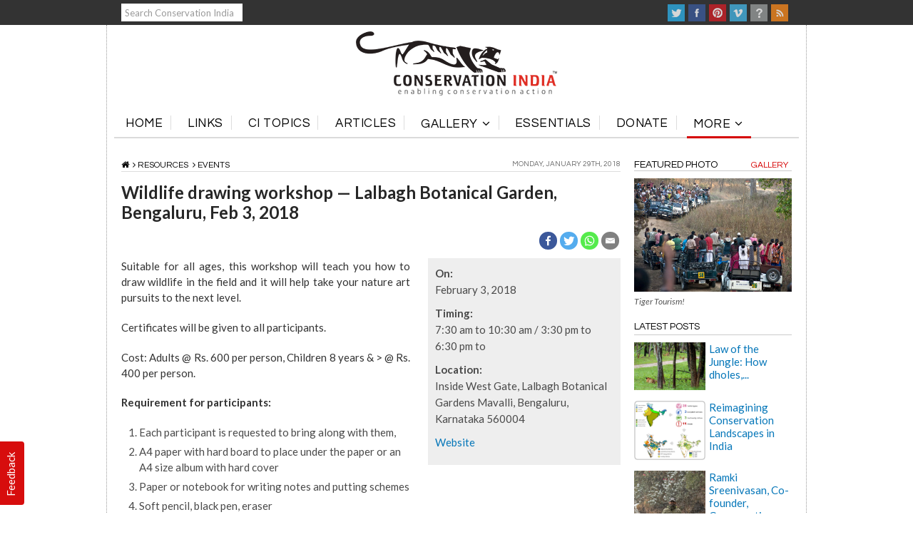

--- FILE ---
content_type: text/html; charset=UTF-8
request_url: https://www.conservationindia.org/events/wildlife-drawing-workshop-lalbagh-botanical-garden-bengaluru-feb-3-2018
body_size: 18107
content:
 



 

<!DOCTYPE html>
<!--[if IE 9]><html class="no-js ie9" lang="en-US"
 xmlns:fb="http://ogp.me/ns/fb#" xmlns:og="http://ogp.me/ns#"><![endif]-->
<!--[if gt IE 9]><!--><html class="no-js" lang="en-US"
 xmlns:fb="http://ogp.me/ns/fb#" xmlns:og="http://ogp.me/ns#"><!--<![endif]-->

<head>
  <meta charset="UTF-8">
  <meta name="viewport" content="width=device-width, initial-scale=1.0">

   



  
   

  


 
	
	            
 
 
   

  
     
	
	            
               
               <meta property="og:image:type" content="image/jpeg" /> 
               
               
                

  <title>Wildlife drawing workshop &#8212;  Lalbagh Botanical Garden, Bengaluru, Feb 3, 2018 | Conservation India</title>
  <link rel="profile" href="http://gmpg.org/xfn/11">
  <link rel="pingback" href="https://www.conservationindia.org/xmlrpc.php">
  <link href='http://fonts.googleapis.com/css?family=Lato:300,400,700' rel='stylesheet' type='text/css'>
  <style type="text/css">			.heateorSssInstagramBackground{background:radial-gradient(circle at 30% 107%,#fdf497 0,#fdf497 5%,#fd5949 45%,#d6249f 60%,#285aeb 90%)}
											.heateor_sss_horizontal_sharing .heateorSssSharing,.heateor_sss_standard_follow_icons_container .heateorSssSharing{
							color: #fff;
						border-width: 0px;
			border-style: solid;
			border-color: transparent;
		}
				.heateor_sss_horizontal_sharing .heateorSssTCBackground{
			color:#666;
		}
				.heateor_sss_horizontal_sharing .heateorSssSharing:hover,.heateor_sss_standard_follow_icons_container .heateorSssSharing:hover{
						border-color: transparent;
		}
		.heateor_sss_vertical_sharing .heateorSssSharing,.heateor_sss_floating_follow_icons_container .heateorSssSharing{
							color: #fff;
						border-width: 0px;
			border-style: solid;
			border-color: transparent;
		}
				.heateor_sss_vertical_sharing .heateorSssTCBackground{
			color:#666;
		}
				.heateor_sss_vertical_sharing .heateorSssSharing:hover,.heateor_sss_floating_follow_icons_container .heateorSssSharing:hover{
						border-color: transparent;
		}
		
		@media screen and (max-width:783px) {.heateor_sss_vertical_sharing{display:none!important}}@media screen and (max-width:783px) {.heateor_sss_floating_follow_icons_container{display:none!important}}div.heateor_sss_mobile_footer{display:none;}@media screen and (max-width:783px){i.heateorSssTCBackground{background-color:white!important}div.heateor_sss_bottom_sharing{width:100%!important;left:0!important;}div.heateor_sss_bottom_sharing li{width:12.5% !important;}div.heateor_sss_bottom_sharing .heateorSssSharing{width: 100% !important;}div.heateor_sss_bottom_sharing div.heateorSssTotalShareCount{font-size:1em!important;line-height:28px!important}div.heateor_sss_bottom_sharing div.heateorSssTotalShareText{font-size:.7em!important;line-height:0px!important}div.heateor_sss_mobile_footer{display:block;height:40px;}.heateor_sss_bottom_sharing{padding:0!important;display:block!important;width: auto!important;bottom:-2px!important;top: auto!important;}.heateor_sss_bottom_sharing .heateor_sss_square_count{line-height: inherit;}.heateor_sss_bottom_sharing .heateorSssSharingArrow{display:none;}.heateor_sss_bottom_sharing .heateorSssTCBackground{margin-right: 1.1em !important}}.heateorSssEmailBackground
{
	background-color: grey !important;
}</style><meta name='robots' content='max-image-preview:large' />
<link rel='dns-prefetch' href='//maxcdn.bootstrapcdn.com' />
<link rel='dns-prefetch' href='//fonts.googleapis.com' />
<link rel='dns-prefetch' href='//s.w.org' />
<link rel="alternate" type="application/rss+xml" title="Conservation India &raquo; Feed" href="https://www.conservationindia.org/feed" />
<link rel="alternate" type="application/rss+xml" title="Conservation India &raquo; Comments Feed" href="https://www.conservationindia.org/comments/feed" />
		<script type="text/javascript">
			window._wpemojiSettings = {"baseUrl":"https:\/\/s.w.org\/images\/core\/emoji\/13.0.1\/72x72\/","ext":".png","svgUrl":"https:\/\/s.w.org\/images\/core\/emoji\/13.0.1\/svg\/","svgExt":".svg","source":{"concatemoji":"https:\/\/www.conservationindia.org\/wp-includes\/js\/wp-emoji-release.min.js?ver=1704538222"}};
			!function(e,a,t){var n,r,o,i=a.createElement("canvas"),p=i.getContext&&i.getContext("2d");function s(e,t){var a=String.fromCharCode;p.clearRect(0,0,i.width,i.height),p.fillText(a.apply(this,e),0,0);e=i.toDataURL();return p.clearRect(0,0,i.width,i.height),p.fillText(a.apply(this,t),0,0),e===i.toDataURL()}function c(e){var t=a.createElement("script");t.src=e,t.defer=t.type="text/javascript",a.getElementsByTagName("head")[0].appendChild(t)}for(o=Array("flag","emoji"),t.supports={everything:!0,everythingExceptFlag:!0},r=0;r<o.length;r++)t.supports[o[r]]=function(e){if(!p||!p.fillText)return!1;switch(p.textBaseline="top",p.font="600 32px Arial",e){case"flag":return s([127987,65039,8205,9895,65039],[127987,65039,8203,9895,65039])?!1:!s([55356,56826,55356,56819],[55356,56826,8203,55356,56819])&&!s([55356,57332,56128,56423,56128,56418,56128,56421,56128,56430,56128,56423,56128,56447],[55356,57332,8203,56128,56423,8203,56128,56418,8203,56128,56421,8203,56128,56430,8203,56128,56423,8203,56128,56447]);case"emoji":return!s([55357,56424,8205,55356,57212],[55357,56424,8203,55356,57212])}return!1}(o[r]),t.supports.everything=t.supports.everything&&t.supports[o[r]],"flag"!==o[r]&&(t.supports.everythingExceptFlag=t.supports.everythingExceptFlag&&t.supports[o[r]]);t.supports.everythingExceptFlag=t.supports.everythingExceptFlag&&!t.supports.flag,t.DOMReady=!1,t.readyCallback=function(){t.DOMReady=!0},t.supports.everything||(n=function(){t.readyCallback()},a.addEventListener?(a.addEventListener("DOMContentLoaded",n,!1),e.addEventListener("load",n,!1)):(e.attachEvent("onload",n),a.attachEvent("onreadystatechange",function(){"complete"===a.readyState&&t.readyCallback()})),(n=t.source||{}).concatemoji?c(n.concatemoji):n.wpemoji&&n.twemoji&&(c(n.twemoji),c(n.wpemoji)))}(window,document,window._wpemojiSettings);
		</script>
		<style type="text/css">
img.wp-smiley,
img.emoji {
	display: inline !important;
	border: none !important;
	box-shadow: none !important;
	height: 1em !important;
	width: 1em !important;
	margin: 0 .07em !important;
	vertical-align: -0.1em !important;
	background: none !important;
	padding: 0 !important;
}
</style>
	<link rel='stylesheet' id='abs-accordion-css-css'  href='https://www.conservationindia.org/wp-content/plugins/abs-accordion/css/paper-collapse.css?ver=1704538222' type='text/css' media='all' />
<link rel='stylesheet' id='prefix-font-awesome-css'  href='//maxcdn.bootstrapcdn.com/font-awesome/4.3.0/css/font-awesome.min.css?ver=1704538222' type='text/css' media='all' />
<link rel='stylesheet' id='usernoise-button-css'  href='https://www.conservationindia.org/wp-content/plugins/usernoise/css/button.css?ver=1704538222' type='text/css' media='all' />
<link rel='stylesheet' id='usernoise-form-css'  href='https://www.conservationindia.org/wp-content/plugins/usernoise/css/form.css?ver=1704538222' type='text/css' media='all' />
<link rel='stylesheet' id='font-awesome-css'  href='https://www.conservationindia.org/wp-content/plugins/usernoise/vendor/font-awesome/css/font-awesome.css?ver=1704538222' type='text/css' media='all' />
<link rel='stylesheet' id='wp-block-library-css'  href='https://www.conservationindia.org/wp-includes/css/dist/block-library/style.min.css?ver=1704538222' type='text/css' media='all' />
<link rel='stylesheet' id='wonderplugin-slider-css-css'  href='https://www.conservationindia.org/wp-content/plugins/wonderplugin-slider/engine/wonderpluginsliderengine.css?ver=1704538222' type='text/css' media='all' />
<link rel='stylesheet' id='wp-polls-css'  href='https://www.conservationindia.org/wp-content/plugins/wp-polls/polls-css.css?ver=1704538222' type='text/css' media='all' />
<style id='wp-polls-inline-css' type='text/css'>
.wp-polls .pollbar {
	margin: 1px;
	font-size: 10px;
	line-height: 12px;
	height: 12px;
	background-image: url('https://www.conservationindia.org/wp-content/plugins/wp-polls/images/default_gradient/pollbg.gif');
	border: 1px solid #c8c8c8;
}

</style>
<link rel='stylesheet' id='hamburger.css-css'  href='https://www.conservationindia.org/wp-content/plugins/wp-responsive-menu/assets/css/wpr-hamburger.css?ver=1704538222' type='text/css' media='all' />
<link rel='stylesheet' id='wprmenu.css-css'  href='https://www.conservationindia.org/wp-content/plugins/wp-responsive-menu/assets/css/wprmenu.css?ver=1704538222' type='text/css' media='all' />
<style id='wprmenu.css-inline-css' type='text/css'>
@media only screen and ( max-width: 768px ) {html body div.wprm-wrapper {overflow: scroll;}#mg-wprm-wrap ul li {border-top: solid 1px rgb( 13,13,13 );border-bottom: solid 1px rgb( 19,18,18 );}#wprmenu_bar {background-image: url();background-size:;background-repeat: ;}#wprmenu_bar {background-color: #ffffff;}html body div#mg-wprm-wrap .wpr_submit .icon.icon-search {color: ;}#wprmenu_bar .menu_title,#wprmenu_bar .wprmenu_icon_menu {color: #F2F2F2;}#wprmenu_bar .menu_title {font-size: px;font-weight: ;}#mg-wprm-wrap li.menu-item a {font-size: px;text-transform: ;font-weight: ;}#mg-wprm-wrap li.menu-item-has-children ul.sub-menu a {font-size: px;text-transform: ;font-weight: ;}#mg-wprm-wrap li.current-menu-item > a {background: ;}#mg-wprm-wrap li.current-menu-item > a,#mg-wprm-wrap li.current-menu-item span.wprmenu_icon{color:!important;}#mg-wprm-wrap {background-color: #ffffff;}.cbp-spmenu-push-toright,.cbp-spmenu-push-toright .mm-slideout {left: 80% ;}.cbp-spmenu-push-toleft {left: -80% ;}#mg-wprm-wrap.cbp-spmenu-right,#mg-wprm-wrap.cbp-spmenu-left,#mg-wprm-wrap.cbp-spmenu-right.custom,#mg-wprm-wrap.cbp-spmenu-left.custom,.cbp-spmenu-vertical {width: 80%;max-width: px;}#mg-wprm-wrap ul#wprmenu_menu_ul li.menu-item a,div#mg-wprm-wrap ul li span.wprmenu_icon {color: #0a0a0a !important;}#mg-wprm-wrap ul#wprmenu_menu_ul li.menu-item a:hover {background: ;color: #606060 !important;}div#mg-wprm-wrap ul>li:hover>span.wprmenu_icon {color: #606060 !important;}.wprmenu_bar .hamburger-inner,.wprmenu_bar .hamburger-inner::before,.wprmenu_bar .hamburger-inner::after {background: #000000;}.wprmenu_bar .hamburger:hover .hamburger-inner,.wprmenu_bar .hamburger:hover .hamburger-inner::before,.wprmenu_bar .hamburger:hover .hamburger-inner::after {background: ;}#wprmenu_menu.left {width:80%;left: -80%;right: auto;}#wprmenu_menu.right {width:80%;right: -80%;left: auto;}.wprmenu_bar .hamburger {float: right;}.wprmenu_bar #custom_menu_icon.hamburger {top: px;right: px;float: right;background-color: ;}.x-navbar,.x-logobar,x-navbar-wrap{ display: none !important; }.wpr_custom_menu #custom_menu_icon {display: block;}html { padding-top: 42px !important; }#wprmenu_bar,#mg-wprm-wrap { display: block; }div#wpadminbar { position: fixed; }}
</style>
<link rel='stylesheet' id='wpr_icons-css'  href='https://www.conservationindia.org/wp-content/plugins/wp-responsive-menu/inc/assets/icons/wpr-icons.css?ver=1704538222' type='text/css' media='all' />
<link rel='stylesheet' id='wordpress-popular-posts-css-css'  href='https://www.conservationindia.org/wp-content/plugins/wordpress-popular-posts/assets/css/wpp.css?ver=1704538222' type='text/css' media='all' />
<link rel='stylesheet' id='x-stack-css'  href='https://www.conservationindia.org/wp-content/themes/x/framework/css/site/stacks/integrity-light.css?ver=1704538222' type='text/css' media='all' />
<link rel='stylesheet' id='x-child-css'  href='https://www.conservationindia.org/wp-content/themes/x-child/style.css?ver=1704538222' type='text/css' media='all' />
<link rel='stylesheet' id='x-gravity-forms-css'  href='https://www.conservationindia.org/wp-content/themes/x/framework/css/site/gravity_forms/integrity-light.css?ver=1704538222' type='text/css' media='all' />
<link rel='stylesheet' id='x-font-standard-css'  href='//fonts.googleapis.com/css?family=Lato%3A400%2C400italic%2C400%2C400%2C400%2C700%2C700italic&#038;subset=latin%2Clatin-ext&#038;ver=1704538222' type='text/css' media='all' />
<link rel='stylesheet' id='heateor_sss_frontend_css-css'  href='https://www.conservationindia.org/wp-content/plugins/sassy-social-share/public/css/sassy-social-share-public.css?ver=1704538222' type='text/css' media='all' />
<link rel='stylesheet' id='heateor_sss_sharing_default_svg-css'  href='https://www.conservationindia.org/wp-content/plugins/sassy-social-share/admin/css/sassy-social-share-svg.css?ver=1704538222' type='text/css' media='all' />
<link rel='stylesheet' id='tablepress-default-css'  href='https://www.conservationindia.org/wp-content/plugins/tablepress/css/default.min.css?ver=1704538222' type='text/css' media='all' />
<link rel='stylesheet' id='fancybox-css'  href='https://www.conservationindia.org/wp-content/plugins/easy-fancybox/css/jquery.fancybox.min.css?ver=1704538222' type='text/css' media='screen' />
<script type='text/javascript' src='https://www.conservationindia.org/wp-includes/js/jquery/jquery.min.js?ver=1704538222' id='jquery-core-js'></script>
<script type='text/javascript' src='https://www.conservationindia.org/wp-includes/js/jquery/jquery-migrate.min.js?ver=1704538222' id='jquery-migrate-js'></script>
<script type='text/javascript' src='https://www.conservationindia.org/wp-content/plugins/abs-accordion/js/paper-collapse.min.js?ver=1704538222' id='abs-accordion-js-js'></script>
<script type='text/javascript' src='https://www.conservationindia.org/wp-content/plugins/abs-accordion/js/active.js?ver=1704538222' id='abs-accordion-active-js-js'></script>
<script type='text/javascript' id='usernoise-js-extra'>
/* <![CDATA[ */
var usernoiseButton = {"text":"Feedback","style":"background-color: #D50000; color: #FFFFFF","class":"un-left","windowUrl":"\/wp-admin\/admin-ajax.php?action=un_load_window","showButton":"1","disableOnMobiles":"1"};
/* ]]> */
</script>
<script type='text/javascript' src='https://www.conservationindia.org/wp-content/plugins/usernoise/js/usernoise.js?ver=1704538222' id='usernoise-js'></script>
<script type='text/javascript' src='https://www.conservationindia.org/wp-content/plugins/usernoise/js/button.js?ver=1704538222' id='usernoise-button-js'></script>
<script type='text/javascript' src='https://www.conservationindia.org/wp-content/plugins/anything-popup/anything-popup.js?ver=1704538222' id='anything-popup-js-js'></script>
<script type='text/javascript' src='https://www.conservationindia.org/wp-content/plugins/wonderplugin-slider/engine/wonderpluginsliderskins.js?ver=1704538222' id='wonderplugin-slider-skins-script-js'></script>
<script type='text/javascript' src='https://www.conservationindia.org/wp-content/plugins/wonderplugin-slider/engine/wonderpluginslider.js?ver=1704538222' id='wonderplugin-slider-script-js'></script>
<script type='text/javascript' src='https://www.conservationindia.org/wp-content/plugins/wp-responsive-menu/assets/js/modernizr.custom.js?ver=1704538222' id='modernizr-js'></script>
<script type='text/javascript' src='https://www.conservationindia.org/wp-content/plugins/wp-responsive-menu/assets/js/jquery.touchSwipe.min.js?ver=1704538222' id='touchSwipe-js'></script>
<script type='text/javascript' id='wprmenu.js-js-extra'>
/* <![CDATA[ */
var wprmenu = {"zooming":"yes","from_width":"768","push_width":"","menu_width":"80","parent_click":"","swipe":"yes","enable_overlay":""};
/* ]]> */
</script>
<script type='text/javascript' src='https://www.conservationindia.org/wp-content/plugins/wp-responsive-menu/assets/js/wprmenu.js?ver=1704538222' id='wprmenu.js-js'></script>
<script type='application/json' id='wpp-json'>
{"sampling_active":0,"sampling_rate":100,"ajax_url":"https:\/\/www.conservationindia.org\/wp-json\/wordpress-popular-posts\/v1\/popular-posts","ID":291913,"token":"2795279a5b","lang":0,"debug":0}
</script>
<script type='text/javascript' src='https://www.conservationindia.org/wp-content/plugins/wordpress-popular-posts/assets/js/wpp.min.js?ver=1704538222' id='wpp-js-js'></script>
<script type='text/javascript' src='https://www.conservationindia.org/wp-content/themes/x/framework/js/dist/site/x-head.min.js?ver=1704538222' id='x-site-head-js'></script>
<link rel="https://api.w.org/" href="https://www.conservationindia.org/wp-json/" /><link rel="canonical" href="https://www.conservationindia.org/events/wildlife-drawing-workshop-lalbagh-botanical-garden-bengaluru-feb-3-2018" />
<link rel='shortlink' href='https://www.conservationindia.org/?p=291913' />
<link rel="alternate" type="application/json+oembed" href="https://www.conservationindia.org/wp-json/oembed/1.0/embed?url=https%3A%2F%2Fwww.conservationindia.org%2Fevents%2Fwildlife-drawing-workshop-lalbagh-botanical-garden-bengaluru-feb-3-2018" />
<link rel="alternate" type="text/xml+oembed" href="https://www.conservationindia.org/wp-json/oembed/1.0/embed?url=https%3A%2F%2Fwww.conservationindia.org%2Fevents%2Fwildlife-drawing-workshop-lalbagh-botanical-garden-bengaluru-feb-3-2018&#038;format=xml" />
<style type="text/css">
		.collapse-card__close_handler{
			display:none		}
		.collapse-card__title{
			background-color:#c1c1c1;
			color:#777777 ;
		}
		.collapse-card{
			border-color:#eeeeee ;
		}
		.collapse-card__title{
				font-size: 18px;
		}
		.collapse-card__body p{
			color:#999999;
			font-size:15px;
		}
	</style>
<meta property="fb:app_id" content="195467607257005"/>
		<!-- GA Google Analytics @ https://m0n.co/ga -->
		<script async src="https://www.googletagmanager.com/gtag/js?id=G-54EREDF573"></script>
		<script>
			window.dataLayer = window.dataLayer || [];
			function gtag(){dataLayer.push(arguments);}
			gtag('js', new Date());
			gtag('config', 'G-54EREDF573');
		</script>

	<style type="text/css">0</style><link rel="stylesheet" href="https://www.conservationindia.org/wp-content/plugins/wp-page-numbers/classic/wp-page-numbers.css" type="text/css" media="screen" /><meta property="og:site_name" content="Conservation India"><meta property="og:title" content="Wildlife drawing workshop &#8212;  Lalbagh Botanical Garden, Bengaluru, Feb 3, 2018"><meta property="og:description" content="Suitable for all ages, this workshop will teach you how to draw wildlife in the field and it will help take your nature art pursuits to the next level.Certificates will be given to all participants.Cost&hellip;"><meta property="og:image" content=""><meta property="og:url" content="https://www.conservationindia.org/events/wildlife-drawing-workshop-lalbagh-botanical-garden-bengaluru-feb-3-2018"><meta property="og:type" content="article"><link rel="shortcut icon" href="//conservationindia.org/wp-content/themes/x-child/images/favicon.ico"><link rel="apple-touch-icon-precomposed" href="//www.conservationindia.org/wp-content/files_mf/favicon.ico"><meta name="msapplication-TileColor" content=""><meta name="msapplication-TileImage" content="//www.conservationindia.org/wp-content/files_mf/favicon.ico">		<style type="text/css" id="wp-custom-css">
			.heateorSssEmailBackground
{
	background-color: grey !important;
}

.alm-listing {
	list-style: none !important;
}

.scrollThumb {
	margin-bottom:25px !important;
}

li.no-img {
    min-height: 220px;
}		</style>
		<style id="x-customizer-css-output" type="text/css">a,h1 a:hover,h2 a:hover,h3 a:hover,h4 a:hover,h5 a:hover,h6 a:hover,.x-topbar .p-info a:hover,.x-breadcrumb-wrap a:hover,.widget ul li a:hover,.widget ol li a:hover,.widget.widget_text ul li a,.widget.widget_text ol li a,.widget_nav_menu .current-menu-item > a,.x-widgetbar .widget ul li a:hover,.x-accordion-heading .x-accordion-toggle:hover,.x-comment-author a:hover,.x-comment-time:hover{color:#0677b9;}a:hover,.widget.widget_text ul li a:hover,.widget.widget_text ol li a:hover,.x-twitter-widget ul li a:hover,.x-recent-posts a:hover .h-recent-posts{color:#d80f0f;}.rev_slider_wrapper,a.x-img-thumbnail:hover,.x-slider-container.below,.page-template-template-blank-3-php .x-slider-container.above,.page-template-template-blank-6-php .x-slider-container.above{border-color:#0677b9;}.entry-thumb:before,.pagination span.current,.flex-direction-nav a,.flex-control-nav a:hover,.flex-control-nav a.flex-active,.mejs-time-current,.x-dropcap,.x-skill-bar .bar,.x-pricing-column.featured h2,.h-comments-title small,.x-entry-share .x-share:hover,.x-highlight,.x-recent-posts .x-recent-posts-img,.x-recent-posts .x-recent-posts-img:before{background-color:#0677b9;}.x-recent-posts a:hover .x-recent-posts-img{background-color:#d80f0f;}.x-nav-tabs > .active > a,.x-nav-tabs > .active > a:hover{box-shadow:inset 0 3px 0 0 #0677b9;}.x-main{width:67.536945%;}.x-sidebar{width:27.536945%;}.x-topbar .p-info,.x-topbar .p-info a,.x-navbar .desktop .x-nav > li > a,.x-navbar .desktop .sub-menu a,.x-navbar .mobile .x-nav li > a,.x-breadcrumb-wrap a,.x-breadcrumbs .delimiter{color:#000000;}.x-navbar .desktop .x-nav > li > a:hover,.x-navbar .desktop .x-nav > .x-active > a,.x-navbar .desktop .x-nav > .current-menu-item > a,.x-navbar .desktop .sub-menu a:hover,.x-navbar .desktop .sub-menu .x-active > a,.x-navbar .desktop .sub-menu .current-menu-item > a,.x-navbar .desktop .x-nav .x-megamenu > .sub-menu > li > a,.x-navbar .mobile .x-nav li > a:hover,.x-navbar .mobile .x-nav .x-active > a,.x-navbar .mobile .x-nav .current-menu-item > a{color:#272727;}.x-navbar .desktop .x-nav > li > a:hover,.x-navbar .desktop .x-nav > .x-active > a,.x-navbar .desktop .x-nav > .current-menu-item > a{box-shadow:inset 0 4px 0 0 #0677b9;}.x-navbar .desktop .x-nav > li > a{height:50px;padding-top:34px;}.x-navbar .desktop .x-nav > li ul{top:35px;;}.x-comment-author,.x-comment-time,.comment-form-author label,.comment-form-email label,.comment-form-url label,.comment-form-rating label,.comment-form-comment label,.widget_calendar #wp-calendar caption,.widget.widget_rss li .rsswidget{font-weight:400;}@media (max-width:979px){.x-navbar.x-navbar-fixed-top.x-container.max.width{left:0;right:0;width:100%;}.x-widgetbar{left:0;right:0;}}body{font-size:14px;font-style:normal;font-weight:400;background-color:#ffffff;}a:focus,select:focus,input[type="file"]:focus,input[type="radio"]:focus,input[type="submit"]:focus,input[type="checkbox"]:focus{outline:thin dotted #333;outline:5px auto #0677b9;outline-offset:-1px;}h1,h2,h3,h4,h5,h6,.h1,.h2,.h3,.h4,.h5,.h6{font-style:normal;font-weight:400;letter-spacing:-1px;}.w-h{font-weight:400 !important;}.x-container.width{width:100%;}.x-container.max{max-width:980px;}.site,.x-navbar.x-navbar-fixed-top.x-container.max.width{width:100%;max-width:980px;}.x-main.full{float:none;display:block;width:auto;}@media (max-width:979px){.x-main.full,.x-main.left,.x-main.right,.x-sidebar.left,.x-sidebar.right{float:none;display:block;width:auto !important;}}.entry-header,.entry-content{font-size:14px;}.x-brand{font-style:normal;font-weight:400;letter-spacing:-3px;}.x-btn-widgetbar{border-top-color:#000000;border-right-color:#000000;}.x-btn-widgetbar:hover{border-top-color:#444444;border-right-color:#444444;}.x-navbar{font-size:12px;}body.x-navbar-fixed-top-active .x-navbar-wrap{height:50px;}.x-navbar-inner{min-height:50px;}.x-logobar-inner{padding-top:15px;padding-bottom:15px;}.x-brand{font-size:54px;font-size:5.4rem;}.x-navbar .x-brand{margin-top:13px;}.x-navbar .x-nav-wrap .x-nav > li > a{font-style:normal;font-weight:400;}.x-btn-navbar{margin-top:20px;;}.x-btn-navbar,.x-btn-navbar.collapsed{font-size:24px;}@media (max-width:979px){body.x-navbar-fixed-top-active .x-navbar-wrap{height:auto;}}.x-btn,.button,[type="submit"]{color:#ffffff;border-color:#ac1100;background-color:#ff2a13;}.x-btn:hover,.button:hover,[type="submit"]:hover{color:#ffffff;border-color:#600900;background-color:#ef2201;}.x-btn.x-btn-real,.x-btn.x-btn-real:hover{margin-bottom:0.25em;text-shadow:0 0.075em 0.075em rgba(0,0,0,0.65);}.x-btn.x-btn-real{box-shadow:0 0.25em 0 0 #a71000,0 4px 9px rgba(0,0,0,0.75);}.x-btn.x-btn-real:hover{box-shadow:0 0.25em 0 0 #a71000,0 4px 9px rgba(0,0,0,0.75);}.x-btn.x-btn-flat,.x-btn.x-btn-flat:hover{margin-bottom:0;text-shadow:0 0.075em 0.075em rgba(0,0,0,0.65);box-shadow:none;}.x-btn.x-btn-transparent,.x-btn.x-btn-transparent:hover{margin-bottom:0;border-width:3px;text-shadow:none;text-transform:uppercase;background-color:transparent;box-shadow:none;}.x-btn-circle-wrap:before{width:172px;height:43px;background:url(https://www.conservationindia.org/wp-content/themes/x/framework/img/global/btn-circle-top-small.png) center center no-repeat;-webkit-background-size:172px 43px;background-size:172px 43px;}.x-btn-circle-wrap:after{width:190px;height:43px;background:url(https://www.conservationindia.org/wp-content/themes/x/framework/img/global/btn-circle-bottom-small.png) center center no-repeat;-webkit-background-size:190px 43px;background-size:190px 43px;}.x-btn,.x-btn:hover,.button,.button:hover,[type="submit"],[type="submit"]:hover{margin-bottom:0.25em;text-shadow:0 0.075em 0.075em rgba(0,0,0,0.5);}.x-btn,.button,[type="submit"]{box-shadow:0 0.25em 0 0 #a71000,0 4px 9px rgba(0,0,0,0.75);}.x-btn:hover,.button:hover,[type="submit"]:hover{box-shadow:0 0.25em 0 0 #a71000,0 4px 9px rgba(0,0,0,0.75);}.x-btn,.button,[type="submit"]{border-radius:0.25em;}body .gform_wrapper .gfield_required,body .gform_wrapper span.ginput_total{color:#0677b9;}body .gform_wrapper h2.gsection_title,body .gform_wrapper h3.gform_title{font-weight:400;letter-spacing:-1px !important;}body .gform_wrapper .top_label .gfield_label,body .gform_wrapper .left_label .gfield_label,body .gform_wrapper .right_label .gfield_label{font-weight:400;}</style>
<!-- START - Open Graph and Twitter Card Tags 2.2.7.1 -->
 <!-- Facebook Open Graph -->
  <meta property="og:locale" content="en_US"/>
  <meta property="og:site_name" content="Conservation India"/>
  <meta property="og:title" content="Wildlife drawing workshop -- Lalbagh Botanical Garden, Bengaluru, Feb 3, 2018"/>
  <meta property="og:url" content="https://www.conservationindia.org/events/wildlife-drawing-workshop-lalbagh-botanical-garden-bengaluru-feb-3-2018"/>
  <meta property="og:type" content="article"/>
  <meta property="og:description" content="Suitable for all ages, this workshop will teach you how to draw wildlife in the field and it will help take your nature art pursuits to the next level.Certificates will be given to all participants.Cost: Adults @ Rs. 600 per person, Children 8 years &amp; &gt; @ Rs. 400 per person.Requirement for pa"/>
  <meta property="og:image" content="http://www.conservationindia.org/wp-content/files_mf/workshop-plain-background-CI.jpg"/>
  <meta property="og:image:url" content="http://www.conservationindia.org/wp-content/files_mf/workshop-plain-background-CI.jpg"/>
 <!-- Google+ / Schema.org -->
  <meta itemprop="name" content="Wildlife drawing workshop -- Lalbagh Botanical Garden, Bengaluru, Feb 3, 2018"/>
  <meta itemprop="headline" content="Wildlife drawing workshop -- Lalbagh Botanical Garden, Bengaluru, Feb 3, 2018"/>
  <meta itemprop="description" content="Suitable for all ages, this workshop will teach you how to draw wildlife in the field and it will help take your nature art pursuits to the next level.Certificates will be given to all participants.Cost: Adults @ Rs. 600 per person, Children 8 years &amp; &gt; @ Rs. 400 per person.Requirement for pa"/>
  <meta itemprop="image" content="http://www.conservationindia.org/wp-content/files_mf/workshop-plain-background-CI.jpg"/>
  <meta itemprop="author" content="Ramki Sreenivasan"/>
 <!-- Twitter Cards -->
  <meta name="twitter:description" content="Suitable for all ages, this workshop will teach you how to draw wildlife in the field and it will help take your nature art pursuits to the next level.Certificates will be given to all participants.Cost: Adults @ Rs. 600 per person, Children 8 years &amp; &gt; @ Rs. 400 per person.Requirement for pa"/>
  <meta name="twitter:image" content="http://www.conservationindia.org/wp-content/files_mf/workshop-plain-background-CI.jpg"/>
  <meta name="twitter:card" content="summary_large_image"/>
 <!-- SEO -->
  <link rel="canonical" href="https://www.conservationindia.org/events/wildlife-drawing-workshop-lalbagh-botanical-garden-bengaluru-feb-3-2018"/>
  <meta name="description" content="Suitable for all ages, this workshop will teach you how to draw wildlife in the field and it will help take your nature art pursuits to the next level.Certificates will be given to all participants.Cost: Adults @ Rs. 600 per person, Children 8 years &amp; &gt; @ Rs. 400 per person.Requirement for pa"/>
 <!-- Misc. tags -->
 <!-- is_singular -->
<!-- END - Open Graph and Twitter Card Tags 2.2.7.1 -->
	
 
</head>

<body class="events-template-default single single-events postid-291913 x-integrity x-integrity-light x-navbar-fixed-top-active x-boxed-layout-active x-content-sidebar-active x-post-meta-disabled x-portfolio-meta-disabled x-v3_2_2 x-child-theme-active">

  <div class="top-bar">
	<div class="container_12">
  
  	<div class="grid_3 search-wrap">
          
          
           <a href="#" class="x-btn-navbar-search"><div style="height:25px; width:170px; padding:5px; background-color:#fff; font-size:13px; color: #999 !important;">Search Conservation India</div></a>
         
	<div>
		 
	</div>
 
    </div> <!-- search-wrap -->
    
    <div class="grid_9 user-links">
    
    	 
    
    	<ul class="flat-list social-bar">
        <li><a target="_blank" href="http://twitter.com/conserve_ind" class="twitter" title="Twitter"></a></li>
        <li><a target="_blank" href="https://www.facebook.com/conservationindia" class="facebook" title="Facebook"></a></li>
        <li><a target="_blank" href="https://pinterest.com/ConservationInd/conservation-images/" class="pinterest" title="Pinterest"></a></li>
        <li><a target="_blank" href="https://vimeo.com/channels/conservationindia " class="vimeo" title="Vimeo"></a></li>
        <li><a href="/ask-ci" class="ask" title="Ask CI"></a></li>
        <li><a target="_blank" href="/feed" class="rss" title="RSS"></a></li>
      </ul>
      
   
      
    </div> <!-- user-links -->
    
  </div> <!-- container_12 -->
</div> <!-- top-bar -->

  <div id="top" class="site">

   
  
  


  <header class="masthead masthead-stacked" role="banner">

  

 
    
    

  <div class="x-logobar">
    <div class="x-logobar-inner">
      <div class="x-container max width">
        

<a href="https://www.conservationindia.org/" class="x-brand img" title="Welcome to ConservationIndia.org">
  <img src="//www.conservationindia.org/wp-content/files_mf/logoci.png" alt="Welcome to ConservationIndia.org"></a>      </div>
    </div>
  </div>

  <div class="x-navbar-wrap">
    <div class="x-navbar">
      <div class="x-navbar-inner">
        <div class="x-container max width">
          
<a href="#" class="x-btn-navbar collapsed" data-toggle="collapse" data-target=".x-nav-wrap.mobile">
  <i class="x-icon-bars"></i>
  <span class="visually-hidden">Navigation</span>
</a>

<nav class="x-nav-wrap desktop" role="navigation">
  <ul id="menu-mainmenu" class="x-nav"><li id="menu-item-163810" class="menu-item menu-item-type-custom menu-item-object-custom menu-item-163810"><a href="http://conservationindia.org/"><span>Home</span></a></li>
<li id="menu-item-163811" class="menu-item menu-item-type-custom menu-item-object-custom menu-item-163811"><a href="http://conservationindia.org/news"><span>Links</span></a></li>
<li id="menu-item-164250" class="menu-item menu-item-type-custom menu-item-object-custom menu-item-164250"><a href="http://conservationindia.org/topics"><span>CI Topics</span></a></li>
<li id="menu-item-163813" class="menu-item menu-item-type-custom menu-item-object-custom menu-item-163813"><a href="http://conservationindia.org/articles"><span>Articles</span></a></li>
<li id="menu-item-163814" class="menu-item menu-item-type-custom menu-item-object-custom menu-item-has-children menu-item-163814"><a href="http://conservationindia.org/gallery/"><span>Gallery</span></a>
<ul class="sub-menu">
	<li id="menu-item-163815" class="menu-item menu-item-type-custom menu-item-object-custom menu-item-163815"><a href="http://conservationindia.org/gallery/"><span>Photos</span></a></li>
	<li id="menu-item-243399" class="menu-item menu-item-type-custom menu-item-object-custom menu-item-243399"><a href="http://www.conservationindia.org/photofeatures"><span>PhotoFeatures</span></a></li>
	<li id="menu-item-163816" class="menu-item menu-item-type-custom menu-item-object-custom menu-item-163816"><a href="http://conservationindia.org/videos"><span>Videos</span></a></li>
</ul>
</li>
<li id="menu-item-163818" class="menu-item menu-item-type-custom menu-item-object-custom menu-item-163818"><a href="https://www.conservationindia.org/essentials"><span>Essentials</span></a></li>
<li id="menu-item-376053" class="menu-item menu-item-type-post_type menu-item-object-page menu-item-376053"><a href="https://www.conservationindia.org/donate"><span>Donate</span></a></li>
<li id="menu-item-163820" class="menu-item menu-item-type-custom menu-item-object-custom menu-item-has-children menu-item-163820"><a href="http://conservationindia.org/resources"><span>More</span></a>
<ul class="sub-menu">
	<li id="menu-item-163812" class="menu-item menu-item-type-custom menu-item-object-custom menu-item-163812"><a href="http://conservationindia.org/case-studies"><span>Case Studies</span></a></li>
	<li id="menu-item-163817" class="menu-item menu-item-type-custom menu-item-object-custom menu-item-163817"><a href="http://conservationindia.org/campaigns"><span>Campaigns</span></a></li>
	<li id="menu-item-164251" class="menu-item menu-item-type-custom menu-item-object-custom menu-item-164251"><a href="http://conservationindia.org/miscellaneous"><span>Miscellaneous</span></a></li>
	<li id="menu-item-164252" class="menu-item menu-item-type-custom menu-item-object-custom menu-item-164252"><a href="http://conservationindia.org/ci-opinions"><span>Opinions</span></a></li>
	<li id="menu-item-164253" class="menu-item menu-item-type-custom menu-item-object-custom menu-item-164253"><a href="http://conservationindia.org/tips"><span>Tips</span></a></li>
	<li id="menu-item-376040" class="menu-item menu-item-type-post_type menu-item-object-page menu-item-376040"><a href="https://www.conservationindia.org/authors"><span>Authors</span></a></li>
	<li id="menu-item-376041" class="menu-item menu-item-type-post_type menu-item-object-page menu-item-376041"><a href="https://www.conservationindia.org/note-to-contributors"><span>Note to contributors</span></a></li>
	<li id="menu-item-376042" class="menu-item menu-item-type-post_type menu-item-object-page menu-item-376042"><a href="https://www.conservationindia.org/ci-image-posting-guidelines"><span>CI Image Posting Guidelines</span></a></li>
</ul>
</li>
<li class="menu-item x-menu-item x-menu-item-search"><a href="#" class="x-btn-navbar-search"><span><i class="x-icon x-icon-search"></i><span class="x-hidden-desktop"> Search</span></span></a></li></ul></nav>

<div class="x-nav-wrap mobile collapse">
  <ul id="menu-mainmenu-1" class="x-nav"><li class="menu-item menu-item-type-custom menu-item-object-custom menu-item-163810"><a href="http://conservationindia.org/"><span>Home</span></a></li>
<li class="menu-item menu-item-type-custom menu-item-object-custom menu-item-163811"><a href="http://conservationindia.org/news"><span>Links</span></a></li>
<li class="menu-item menu-item-type-custom menu-item-object-custom menu-item-164250"><a href="http://conservationindia.org/topics"><span>CI Topics</span></a></li>
<li class="menu-item menu-item-type-custom menu-item-object-custom menu-item-163813"><a href="http://conservationindia.org/articles"><span>Articles</span></a></li>
<li class="menu-item menu-item-type-custom menu-item-object-custom menu-item-has-children menu-item-163814"><a href="http://conservationindia.org/gallery/"><span>Gallery</span></a>
<ul class="sub-menu">
	<li class="menu-item menu-item-type-custom menu-item-object-custom menu-item-163815"><a href="http://conservationindia.org/gallery/"><span>Photos</span></a></li>
	<li class="menu-item menu-item-type-custom menu-item-object-custom menu-item-243399"><a href="http://www.conservationindia.org/photofeatures"><span>PhotoFeatures</span></a></li>
	<li class="menu-item menu-item-type-custom menu-item-object-custom menu-item-163816"><a href="http://conservationindia.org/videos"><span>Videos</span></a></li>
</ul>
</li>
<li class="menu-item menu-item-type-custom menu-item-object-custom menu-item-163818"><a href="https://www.conservationindia.org/essentials"><span>Essentials</span></a></li>
<li class="menu-item menu-item-type-post_type menu-item-object-page menu-item-376053"><a href="https://www.conservationindia.org/donate"><span>Donate</span></a></li>
<li class="menu-item menu-item-type-custom menu-item-object-custom menu-item-has-children menu-item-163820"><a href="http://conservationindia.org/resources"><span>More</span></a>
<ul class="sub-menu">
	<li class="menu-item menu-item-type-custom menu-item-object-custom menu-item-163812"><a href="http://conservationindia.org/case-studies"><span>Case Studies</span></a></li>
	<li class="menu-item menu-item-type-custom menu-item-object-custom menu-item-163817"><a href="http://conservationindia.org/campaigns"><span>Campaigns</span></a></li>
	<li class="menu-item menu-item-type-custom menu-item-object-custom menu-item-164251"><a href="http://conservationindia.org/miscellaneous"><span>Miscellaneous</span></a></li>
	<li class="menu-item menu-item-type-custom menu-item-object-custom menu-item-164252"><a href="http://conservationindia.org/ci-opinions"><span>Opinions</span></a></li>
	<li class="menu-item menu-item-type-custom menu-item-object-custom menu-item-164253"><a href="http://conservationindia.org/tips"><span>Tips</span></a></li>
	<li class="menu-item menu-item-type-post_type menu-item-object-page menu-item-376040"><a href="https://www.conservationindia.org/authors"><span>Authors</span></a></li>
	<li class="menu-item menu-item-type-post_type menu-item-object-page menu-item-376041"><a href="https://www.conservationindia.org/note-to-contributors"><span>Note to contributors</span></a></li>
	<li class="menu-item menu-item-type-post_type menu-item-object-page menu-item-376042"><a href="https://www.conservationindia.org/ci-image-posting-guidelines"><span>CI Image Posting Guidelines</span></a></li>
</ul>
</li>
<li class="menu-item x-menu-item x-menu-item-search"><a href="#" class="x-btn-navbar-search"><span><i class="x-icon x-icon-search"></i><span class="x-hidden-desktop"> Search</span></span></a></li></ul></div>        </div>
      </div>
    </div>
  </div>

    
  
    <div class="x-breadcrumb-wrap">
      <div class="x-container max width">

        <div class="x-breadcrumbs"><a href="https://www.conservationindia.org"><span class="home"><i class="x-icon-home"></i></span></a> <span class="delimiter"><i class="x-icon-angle-right"></i></span> </div>
                  
  <div class="x-nav-articles">

          <a href="https://www.conservationindia.org/events/job-posting-for-asst-elephant-campaign-manager-for-wildlife-sos-in-delhi-mathura" title="" class="prev">
        <i class="x-icon-arrow-left"></i>      </a>
    
          <a href="https://www.conservationindia.org/events/wikipedia-workshop-for-bird-enthusiasts-ornithology-edit-a-thon-2018" title="" class="next">
        <i class="x-icon-arrow-right"></i>      </a>
    
  </div>

          
      </div>
    </div>

    </header>

  
  
 


 



<style>


#menu-item-163820 a {
border-bottom: 3px solid #d50000 !important;
    box-shadow: inset 0 0px 0 0 #d50000 !important;
color: #777777;
  
 
  }

#menu-item-164249 a {
box-shadow: inset 0 0px 0 0 #d50000 !important;
border-bottom: 0px solid #d50000 !important;
}

#menu-item-164250 a {
box-shadow: inset 0 0px 0 0 #d50000 !important;
border-bottom: 0px solid #d50000 !important;
}

#menu-item-164251 a {
box-shadow: inset 0 0px 0 0 #d50000 !important;
border-bottom: 0px solid #d50000 !important;
}
 
#menu-item-164252 a {
box-shadow: inset 0 0px 0 0 #d50000 !important;
border-bottom: 0px solid #d50000 !important;
}

#menu-item-164253 a {
box-shadow: inset 0 0px 0 0 #d50000 !important;
border-bottom: 0px solid #d50000 !important;
}

#menu-item-164254 a {
box-shadow: inset 0 0px 0 0 #d50000 !important;
border-bottom: 0px solid #d50000 !important;
}


</style>
  

  <div class="x-container-fluid max width offset cf">
    <div class="x-main left" role="main">
 
        <div class="postmeta" style="margin-top:3px; margin-bottom:10px;">

  
   <div class="x-breadcrumbs">
<a href="/"><span class="home"><i class="x-icon-home"></i></span></a><span class="delimiter"><i class="x-icon-angle-right"></i></span><a href="../resources">Resources</a><span class="delimiter"><i class="x-icon-angle-right"></i></span><span class="current"><a href="../events">Events</span></a>
    <div class="blocks-date" style="float:right; width:auto !important; height:auto !important; margin:0 !important;">
            Monday, January 29th, 2018  <!--at -->              
          </div>
          
        </div>
      </div>
      
 
  
  
<span class="entry-header">
    <h1 class="entry-title">Wildlife drawing workshop &#8212;  Lalbagh Botanical Garden, Bengaluru, Feb 3, 2018</h1>
  
</span>
<div class="x-container max width" style="margin-top:10px; margin-bottom:15px">
<div class="col-md-9" style="padding-top:4px; float:left;">
 
<span class="nauthors"> </span> 


   
 </div>

<div class="col-md-3">
 


<div class="socialci">  
  <div class="heateor_sss_sharing_container heateor_sss_horizontal_sharing" ss-offset="0" heateor-sss-data-href='https://www.conservationindia.org/events/wildlife-drawing-workshop-lalbagh-botanical-garden-bengaluru-feb-3-2018'style="background-color:#fff;"><ul class="heateor_sss_sharing_ul"><li class="heateorSssSharingRound"><i style="width:25px;height:25px;border-radius:999px;" alt="Facebook" Title="Facebook" class="heateorSssSharing heateorSssFacebookBackground" onclick='heateorSssPopup("https://www.facebook.com/sharer/sharer.php?u=https%3A%2F%2Fwww.conservationindia.org%2Fevents%2Fwildlife-drawing-workshop-lalbagh-botanical-garden-bengaluru-feb-3-2018")'><ss style="display:block;border-radius:999px;" class="heateorSssSharingSvg heateorSssFacebookSvg"></ss></i></li><li class="heateorSssSharingRound"><i style="width:25px;height:25px;border-radius:999px;" alt="Twitter" Title="Twitter" class="heateorSssSharing heateorSssTwitterBackground" onclick='heateorSssPopup("http://twitter.com/intent/tweet?text=Wildlife%20drawing%20workshop%20--%20%20Lalbagh%20Botanical%20Garden%2C%20Bengaluru%2C%20Feb%203%2C%202018&url=https%3A%2F%2Fwww.conservationindia.org%2Fevents%2Fwildlife-drawing-workshop-lalbagh-botanical-garden-bengaluru-feb-3-2018")'><ss style="display:block;border-radius:999px;" class="heateorSssSharingSvg heateorSssTwitterSvg"></ss></i></li><li class="heateorSssSharingRound"><i style="width:25px;height:25px;border-radius:999px;" alt="Whatsapp" Title="Whatsapp" class="heateorSssSharing heateorSssWhatsappBackground"><a  href="https://web.whatsapp.com/send?text=Wildlife%20drawing%20workshop%20--%20%20Lalbagh%20Botanical%20Garden%2C%20Bengaluru%2C%20Feb%203%2C%202018 https%3A%2F%2Fwww.conservationindia.org%2Fevents%2Fwildlife-drawing-workshop-lalbagh-botanical-garden-bengaluru-feb-3-2018" rel="nofollow noopener" target="_blank"><ss style="display:block" class="heateorSssSharingSvg heateorSssWhatsappSvg"></ss></a></i></li><li class="heateorSssSharingRound"><i style="width:25px;height:25px;border-radius:999px;" alt="Email" Title="Email" class="heateorSssSharing heateorSssEmailBackground"  onclick="window.open('mailto:?subject=' + decodeURIComponent('Wildlife%20drawing%20workshop%20--%20%20Lalbagh%20Botanical%20Garden%2C%20Bengaluru%2C%20Feb%203%2C%202018' ).replace('&', '%26') + '&body=' + decodeURIComponent('https%3A%2F%2Fwww.conservationindia.org%2Fevents%2Fwildlife-drawing-workshop-lalbagh-botanical-garden-bengaluru-feb-3-2018' ), '_blank')"><ss style="display:block" class="heateorSssSharingSvg heateorSssEmailSvg"></ss></i></li></ul><div class="heateorSssClear"></div></div> 
 
    
     
</div>

  </div>  
 <div style="display:none">
  
</div>


 
 
  




<div style="margin-top:40px;">
    <div  style="float:right; clear:right;" >
    
        
        <ul class="events-info-list clearfix">

     

<li><strong>On:</strong><br />February 3, 2018
 
            <li><strong>Timing:</strong><br /> 7:30 am to 10:30 am / 3:30 pm to 6:30 pm to  
</li>            <li><strong>Location:</strong><br /> Inside West Gate, Lalbagh Botanical Gardens Mavalli, Bengaluru, Karnataka 560004<br />
  </li>
                        <li><a href="https://www.facebook.com/events/596832303984630/" target="_blank">Website</a></li>          </ul>
  </div>  </div>
            
            

            

  <p>Suitable for all ages, this workshop will teach you how to draw wildlife in the field and it will help take your nature art pursuits to the next level.</p>
<p>Certificates will be given to all participants.</p>
<p>Cost: Adults @ Rs. 600 per person, Children 8 years &amp; &gt; @ Rs. 400 per person.</p>
<p><strong>Requirement for participants:</strong></p>
<ol>
<li>Each participant is requested to bring along with them,</li>
<li>A4 paper with hard board to place under the paper or an A4 size album with hard cover</li>
<li>Paper or notebook for writing notes and putting schemes</li>
<li>Soft pencil, black pen, eraser</li>
<li>Camel oil pastel 15 colors box (minimum)</li>
</ol>
<p><img loading="lazy" class="aligncenter size-full wp-image-291916" src="http://www.conservationindia.org/wp-content/files_mf/workshop-plain-background-CI.jpg" alt="workshop-plain-background-CI" width="696" height="800" srcset="https://www.conservationindia.org/wp-content/files_mf/workshop-plain-background-CI.jpg 696w, https://www.conservationindia.org/wp-content/files_mf/workshop-plain-background-CI-261x300.jpg 261w, https://www.conservationindia.org/wp-content/files_mf/workshop-plain-background-CI-100x115.jpg 100w" sizes="(max-width: 696px) 100vw, 696px" /></p>
<p><strong>About Tatiana Petrova</strong></p>
<p>Tatiana Petrova is a renowned ornithologist and wildlife artist based in St. Petersburg, Russia.</p>
<p>She has been drawing animals since childhood. Their shapes, movements and expressions always fascinated her. Her unconditional admiration to animals was supported by many books of writers and artists who shared their deep knowledge and love to nature, such as B. Grzimek, J. Corbett, R. Kipling, K. Lorenz, V. Bianki etc. Her life always went two ways, dedicated to biology and art.</p>
<p>She studied biology in St. Petersburg State University and art in State Fine Art Academy in Russia and Visva-Bharati University in Santiniketan, West Bengal, India.</p>
<p>She&#8217;s been working as an artist and graphic designer in Leningrad zoo and as a freelancer. She&#8217;s also worked with bird rescue and Cats Museum in St. Petersburg.</p>
<p>Indian wildlife is her special interest, with its shapes and bright colors. She has sketched a log of animals from India, while traveling and studying here. Her student art history essay was dedicated to history of Indian birds illustration in 18th-19th century.</p>
<p><a href="http://www.thehindu.com/features/metroplus/quite-a-fine-imprint/article7291569.ece/amp/" target="_blank" rel="noopener">You can read more about her here.</a></p>
<div class="tptn_counter" id="tptn_counter_291913">(Visited 129 times, 1 visits today)</div>  
  

<div id="map">
<iframe  width="700" height="350" src="https://www.google.com/maps/embed?pb=!1m18!1m12!1m3!1d3888.3296853951865!2d77.58258861482177!3d12.950743190869549!2m3!1f0!2f0!3f0!3m2!1i1024!2i768!4f13.1!3m3!1m2!1s0x3bae15c191f2d31d%3A0x8e110b99df2fbe22!2sLalbagh+Botanical+Garden!5e0!3m2!1sen!2sin!4v1517231782254" width="600" height="450" frameborder="0" style="border:0" allowfullscreen>" scrolling="no"  frameborder="0" style="border:0"></iframe>
</div>
              
             </div>
 
 

 


  

 
        
 <br />

  <!-- Facebook Comments Plugin for WordPress: http://peadig.com/wordpress-plugins/facebook-comments/ --><h3>Comments</h3><fb:comments href="https://www.conservationindia.org/events/wildlife-drawing-workshop-lalbagh-botanical-garden-bengaluru-feb-3-2018" num_posts="3" width="100%" colorscheme="light"></fb:comments>        
      
    </div>

          
<style>
.mainbox {
width:100%;
height:90px;
display:block;}
.box1 {
padding-right:5px;
width:100px;
float:left;
}

.box2 {
color:#000;}

.box2 a{
    color: #000
     font-weight: 400!important;
   
    font-family: 'RobotoDraft' !important;
    font-size: 14px;}
</style>

  <aside class="x-sidebar right" role="complementary">

          <div id="codewidget-2" class="widget widget_codewidget"><div class="code-widget"><div class="sidebox-in"><h2>Featured Photo<span style="font:11px 'Open Sans' ; background-position:right 4px !important; float:right; text-align:right; margin-top:5px;"  ><a class="raquo-link2" href="http://conservationindia.org/gallery">Gallery</a></span></h2><a href="https://www.conservationindia.org/gallery/tiger-tourism" title="">
   

  
   

 

  
 <img src="/wp-content/files_mf/1280158087Tigerjuntaponnambalamsml.jpg"  />

 

  
    </a><span style="display:block;font-size:11px; font-style:italic; padding-top:5px;">Tiger Tourism!</span></div> 

</div></div><div id="execphp-2" class="widget widget_execphp"><h4 class="h-widget">Latest Posts</h4>			<div class="execphpwidget"><div style="margin-bottom:10px; width:100%; display:block; float:left" ><a href="https://www.conservationindia.org/articles/law-of-the-jungle-how-dholes-leopards-and-tigers-coexist-in-asias-forests" title="">

<span style="width:100px;  float:left; margin-right: 5px; margin-bottom:5px;  "> 

  

  
 <img src="https://www.conservationindia.org/wp-content/files_mf/tiger-and-dhole-arjunsrivathsa-article.jpg"  />

 
  
  
    </a>
 <span style="display:block;font-size:15px; font-style:normal; padding-top:0px; margin-bottom:10px'"><a href="https://www.conservationindia.org/articles/law-of-the-jungle-how-dholes-leopards-and-tigers-coexist-in-asias-forests" title="">Law of the Jungle: How dholes,...</a></span></span></div> 

<div style="margin-bottom:10px; width:100%; display:block; float:left" ><a href="https://www.conservationindia.org/articles/reimagining-conservation-landscapes-in-india" title="">

<span style="width:100px;  float:left; margin-right: 5px; margin-bottom:5px;  "> 

  

  
 <img src="https://www.conservationindia.org/wp-content/files_mf/Figure_CI.png"  />

 
  
  
    </a>
 <span style="display:block;font-size:15px; font-style:normal; padding-top:0px; margin-bottom:10px'"><a href="https://www.conservationindia.org/articles/reimagining-conservation-landscapes-in-india" title="">Reimagining Conservation Landscapes in India</a></span></span></div> 

<div style="margin-bottom:10px; width:100%; display:block; float:left" ><a href="https://www.conservationindia.org/articles/ramki-sreenivasan" title="">

<span style="width:100px;  float:left; margin-right: 5px; margin-bottom:5px;  "> 

  

  
 <img src="https://www.conservationindia.org/wp-content/files_mf/Ramki_02_Munsiyari_SD_2017.jpg"  />

 
  
  
    </a>
 <span style="display:block;font-size:15px; font-style:normal; padding-top:0px; margin-bottom:10px'"><a href="https://www.conservationindia.org/articles/ramki-sreenivasan" title="">Ramki Sreenivasan, Co-founder, Conservation India, Passes...</a></span></span></div> 

<div style="margin-bottom:10px; width:100%; display:block; float:left" ><a href="https://www.conservationindia.org/articles/ingestion-of-plastic-is-emerging-as-a-significant-threat-to-asian-elephants-rajaji-national-park" title="">

<span style="width:100px;  float:left; margin-right: 5px; margin-bottom:5px;  "> 

  

  
 <img src="https://www.conservationindia.org/wp-content/files_mf/DSCN0936.jpg"  />

 
  
  
    </a>
 <span style="display:block;font-size:15px; font-style:normal; padding-top:0px; margin-bottom:10px'"><a href="https://www.conservationindia.org/articles/ingestion-of-plastic-is-emerging-as-a-significant-threat-to-asian-elephants-rajaji-national-park" title="">Ingestion of Plastic is Emerging as...</a></span></span></div> 

<div style="margin-bottom:10px; width:100%; display:block; float:left" ><a href="https://www.conservationindia.org/articles/finding-refuge-in-india-the-relocation-of-asiatic-lions-or-african-cheetahs" title="">

<span style="width:100px;  float:left; margin-right: 5px; margin-bottom:5px;  "> 

  

  
 <img src="https://www.conservationindia.org/wp-content/files_mf/lion-cheetah.jpg"  />

 
  
  
    </a>
 <span style="display:block;font-size:15px; font-style:normal; padding-top:0px; margin-bottom:10px'"><a href="https://www.conservationindia.org/articles/finding-refuge-in-india-the-relocation-of-asiatic-lions-or-african-cheetahs" title="">Finding Refuge in India: The Relocation...</a></span></span></div> 

</div>
		</div><div id="text-7" class="widget widget_text"><h4 class="h-widget">About Conservation India</h4>			<div class="textwidget"><img src="http://conservationindia.org/wp-content/themes/civ2/images/small_logo.jpg" style="float:left; margin:0 5px 0 0;" />CI is a non-profit, non-commercial portal that aims to facilitate wildlife and nature conservation by providing reliable information and the tools needed to campaign effectively.<br /><br />  We define conservation as knowledge-driven actions that lead to the effective management and recovery of wildlife. That means giving priority to meeting the ecological needs of wildlife populations in decline, and to the recovery and expansion of their habitats.
<br />
<a href="/about-ci" style="float:right;   font-size:11px;" class="raquo-link2">Read more</a><br /></div>
		</div>            


  </aside>

    
  </div>



  
  
    <div class="x-widgetbar collapse">
      <div class="x-widgetbar-inner">
        <div class="x-container max width">

          <div class="x-column x-md x-1-2"><div id="archives-4" class="widget widget_archive"><h4 class="h-widget">CI Archives</h4>		<label class="screen-reader-text" for="archives-dropdown-4">CI Archives</label>
		<select id="archives-dropdown-4" name="archive-dropdown">
			
			<option value="">Select Month</option>
				<option value='https://www.conservationindia.org/2023/12'> December 2023 &nbsp;(4)</option>
	<option value='https://www.conservationindia.org/2023/09'> September 2023 &nbsp;(6)</option>
	<option value='https://www.conservationindia.org/2023/08'> August 2023 &nbsp;(4)</option>
	<option value='https://www.conservationindia.org/2023/07'> July 2023 &nbsp;(2)</option>
	<option value='https://www.conservationindia.org/2023/06'> June 2023 &nbsp;(6)</option>
	<option value='https://www.conservationindia.org/2023/05'> May 2023 &nbsp;(13)</option>
	<option value='https://www.conservationindia.org/2023/04'> April 2023 &nbsp;(8)</option>
	<option value='https://www.conservationindia.org/2023/03'> March 2023 &nbsp;(8)</option>
	<option value='https://www.conservationindia.org/2023/02'> February 2023 &nbsp;(37)</option>
	<option value='https://www.conservationindia.org/2023/01'> January 2023 &nbsp;(26)</option>
	<option value='https://www.conservationindia.org/2022/12'> December 2022 &nbsp;(29)</option>
	<option value='https://www.conservationindia.org/2022/11'> November 2022 &nbsp;(91)</option>
	<option value='https://www.conservationindia.org/2022/10'> October 2022 &nbsp;(62)</option>
	<option value='https://www.conservationindia.org/2022/09'> September 2022 &nbsp;(45)</option>
	<option value='https://www.conservationindia.org/2022/08'> August 2022 &nbsp;(93)</option>
	<option value='https://www.conservationindia.org/2022/07'> July 2022 &nbsp;(72)</option>
	<option value='https://www.conservationindia.org/2022/06'> June 2022 &nbsp;(57)</option>
	<option value='https://www.conservationindia.org/2022/05'> May 2022 &nbsp;(56)</option>
	<option value='https://www.conservationindia.org/2022/04'> April 2022 &nbsp;(47)</option>
	<option value='https://www.conservationindia.org/2022/03'> March 2022 &nbsp;(43)</option>
	<option value='https://www.conservationindia.org/2022/02'> February 2022 &nbsp;(84)</option>
	<option value='https://www.conservationindia.org/2022/01'> January 2022 &nbsp;(66)</option>
	<option value='https://www.conservationindia.org/2021/12'> December 2021 &nbsp;(45)</option>
	<option value='https://www.conservationindia.org/2021/11'> November 2021 &nbsp;(54)</option>
	<option value='https://www.conservationindia.org/2021/10'> October 2021 &nbsp;(57)</option>
	<option value='https://www.conservationindia.org/2021/09'> September 2021 &nbsp;(67)</option>
	<option value='https://www.conservationindia.org/2021/08'> August 2021 &nbsp;(53)</option>
	<option value='https://www.conservationindia.org/2021/07'> July 2021 &nbsp;(73)</option>
	<option value='https://www.conservationindia.org/2021/06'> June 2021 &nbsp;(66)</option>
	<option value='https://www.conservationindia.org/2021/05'> May 2021 &nbsp;(71)</option>
	<option value='https://www.conservationindia.org/2021/04'> April 2021 &nbsp;(77)</option>
	<option value='https://www.conservationindia.org/2021/03'> March 2021 &nbsp;(95)</option>
	<option value='https://www.conservationindia.org/2021/02'> February 2021 &nbsp;(65)</option>
	<option value='https://www.conservationindia.org/2021/01'> January 2021 &nbsp;(75)</option>
	<option value='https://www.conservationindia.org/2020/12'> December 2020 &nbsp;(119)</option>
	<option value='https://www.conservationindia.org/2020/11'> November 2020 &nbsp;(53)</option>
	<option value='https://www.conservationindia.org/2020/10'> October 2020 &nbsp;(53)</option>
	<option value='https://www.conservationindia.org/2020/09'> September 2020 &nbsp;(15)</option>
	<option value='https://www.conservationindia.org/2020/08'> August 2020 &nbsp;(57)</option>
	<option value='https://www.conservationindia.org/2020/07'> July 2020 &nbsp;(61)</option>
	<option value='https://www.conservationindia.org/2020/06'> June 2020 &nbsp;(108)</option>
	<option value='https://www.conservationindia.org/2020/05'> May 2020 &nbsp;(36)</option>
	<option value='https://www.conservationindia.org/2020/04'> April 2020 &nbsp;(51)</option>
	<option value='https://www.conservationindia.org/2020/03'> March 2020 &nbsp;(67)</option>
	<option value='https://www.conservationindia.org/2020/02'> February 2020 &nbsp;(79)</option>
	<option value='https://www.conservationindia.org/2020/01'> January 2020 &nbsp;(58)</option>
	<option value='https://www.conservationindia.org/2019/12'> December 2019 &nbsp;(76)</option>
	<option value='https://www.conservationindia.org/2019/11'> November 2019 &nbsp;(23)</option>
	<option value='https://www.conservationindia.org/2019/10'> October 2019 &nbsp;(65)</option>
	<option value='https://www.conservationindia.org/2019/09'> September 2019 &nbsp;(97)</option>
	<option value='https://www.conservationindia.org/2019/08'> August 2019 &nbsp;(36)</option>
	<option value='https://www.conservationindia.org/2019/07'> July 2019 &nbsp;(73)</option>
	<option value='https://www.conservationindia.org/2019/06'> June 2019 &nbsp;(45)</option>
	<option value='https://www.conservationindia.org/2019/05'> May 2019 &nbsp;(30)</option>
	<option value='https://www.conservationindia.org/2019/04'> April 2019 &nbsp;(43)</option>
	<option value='https://www.conservationindia.org/2019/03'> March 2019 &nbsp;(70)</option>
	<option value='https://www.conservationindia.org/2019/02'> February 2019 &nbsp;(45)</option>
	<option value='https://www.conservationindia.org/2019/01'> January 2019 &nbsp;(56)</option>
	<option value='https://www.conservationindia.org/2018/12'> December 2018 &nbsp;(48)</option>
	<option value='https://www.conservationindia.org/2018/11'> November 2018 &nbsp;(30)</option>
	<option value='https://www.conservationindia.org/2018/10'> October 2018 &nbsp;(52)</option>
	<option value='https://www.conservationindia.org/2018/09'> September 2018 &nbsp;(60)</option>
	<option value='https://www.conservationindia.org/2018/08'> August 2018 &nbsp;(43)</option>
	<option value='https://www.conservationindia.org/2018/07'> July 2018 &nbsp;(80)</option>
	<option value='https://www.conservationindia.org/2018/06'> June 2018 &nbsp;(137)</option>
	<option value='https://www.conservationindia.org/2018/05'> May 2018 &nbsp;(4)</option>
	<option value='https://www.conservationindia.org/2018/04'> April 2018 &nbsp;(11)</option>
	<option value='https://www.conservationindia.org/2018/03'> March 2018 &nbsp;(10)</option>
	<option value='https://www.conservationindia.org/2018/02'> February 2018 &nbsp;(3)</option>
	<option value='https://www.conservationindia.org/2018/01'> January 2018 &nbsp;(7)</option>
	<option value='https://www.conservationindia.org/2017/12'> December 2017 &nbsp;(4)</option>
	<option value='https://www.conservationindia.org/2017/11'> November 2017 &nbsp;(2)</option>
	<option value='https://www.conservationindia.org/2017/10'> October 2017 &nbsp;(6)</option>
	<option value='https://www.conservationindia.org/2017/09'> September 2017 &nbsp;(4)</option>
	<option value='https://www.conservationindia.org/2017/08'> August 2017 &nbsp;(16)</option>
	<option value='https://www.conservationindia.org/2017/07'> July 2017 &nbsp;(6)</option>
	<option value='https://www.conservationindia.org/2017/06'> June 2017 &nbsp;(13)</option>
	<option value='https://www.conservationindia.org/2017/05'> May 2017 &nbsp;(11)</option>
	<option value='https://www.conservationindia.org/2017/04'> April 2017 &nbsp;(2)</option>
	<option value='https://www.conservationindia.org/2017/03'> March 2017 &nbsp;(9)</option>
	<option value='https://www.conservationindia.org/2017/02'> February 2017 &nbsp;(3)</option>
	<option value='https://www.conservationindia.org/2017/01'> January 2017 &nbsp;(7)</option>
	<option value='https://www.conservationindia.org/2016/12'> December 2016 &nbsp;(17)</option>
	<option value='https://www.conservationindia.org/2016/11'> November 2016 &nbsp;(9)</option>
	<option value='https://www.conservationindia.org/2016/10'> October 2016 &nbsp;(10)</option>
	<option value='https://www.conservationindia.org/2016/09'> September 2016 &nbsp;(6)</option>
	<option value='https://www.conservationindia.org/2016/08'> August 2016 &nbsp;(14)</option>
	<option value='https://www.conservationindia.org/2016/07'> July 2016 &nbsp;(11)</option>
	<option value='https://www.conservationindia.org/2016/06'> June 2016 &nbsp;(22)</option>
	<option value='https://www.conservationindia.org/2016/05'> May 2016 &nbsp;(13)</option>
	<option value='https://www.conservationindia.org/2016/04'> April 2016 &nbsp;(15)</option>
	<option value='https://www.conservationindia.org/2016/03'> March 2016 &nbsp;(9)</option>
	<option value='https://www.conservationindia.org/2016/02'> February 2016 &nbsp;(7)</option>
	<option value='https://www.conservationindia.org/2016/01'> January 2016 &nbsp;(3)</option>
	<option value='https://www.conservationindia.org/2015/12'> December 2015 &nbsp;(5)</option>
	<option value='https://www.conservationindia.org/2015/11'> November 2015 &nbsp;(9)</option>
	<option value='https://www.conservationindia.org/2015/10'> October 2015 &nbsp;(19)</option>
	<option value='https://www.conservationindia.org/2015/09'> September 2015 &nbsp;(64)</option>
	<option value='https://www.conservationindia.org/2015/08'> August 2015 &nbsp;(92)</option>
	<option value='https://www.conservationindia.org/2015/07'> July 2015 &nbsp;(77)</option>
	<option value='https://www.conservationindia.org/2015/06'> June 2015 &nbsp;(59)</option>
	<option value='https://www.conservationindia.org/2015/05'> May 2015 &nbsp;(21)</option>
	<option value='https://www.conservationindia.org/2015/04'> April 2015 &nbsp;(21)</option>
	<option value='https://www.conservationindia.org/2015/03'> March 2015 &nbsp;(16)</option>
	<option value='https://www.conservationindia.org/2015/02'> February 2015 &nbsp;(18)</option>
	<option value='https://www.conservationindia.org/2015/01'> January 2015 &nbsp;(18)</option>
	<option value='https://www.conservationindia.org/2014/12'> December 2014 &nbsp;(30)</option>
	<option value='https://www.conservationindia.org/2014/11'> November 2014 &nbsp;(21)</option>
	<option value='https://www.conservationindia.org/2014/10'> October 2014 &nbsp;(13)</option>
	<option value='https://www.conservationindia.org/2014/09'> September 2014 &nbsp;(23)</option>
	<option value='https://www.conservationindia.org/2014/08'> August 2014 &nbsp;(54)</option>
	<option value='https://www.conservationindia.org/2014/07'> July 2014 &nbsp;(45)</option>
	<option value='https://www.conservationindia.org/2014/06'> June 2014 &nbsp;(22)</option>
	<option value='https://www.conservationindia.org/2014/05'> May 2014 &nbsp;(13)</option>
	<option value='https://www.conservationindia.org/2014/04'> April 2014 &nbsp;(11)</option>
	<option value='https://www.conservationindia.org/2014/03'> March 2014 &nbsp;(15)</option>
	<option value='https://www.conservationindia.org/2014/02'> February 2014 &nbsp;(16)</option>
	<option value='https://www.conservationindia.org/2014/01'> January 2014 &nbsp;(11)</option>
	<option value='https://www.conservationindia.org/2013/12'> December 2013 &nbsp;(15)</option>
	<option value='https://www.conservationindia.org/2013/11'> November 2013 &nbsp;(11)</option>
	<option value='https://www.conservationindia.org/2013/10'> October 2013 &nbsp;(15)</option>
	<option value='https://www.conservationindia.org/2013/09'> September 2013 &nbsp;(20)</option>
	<option value='https://www.conservationindia.org/2013/08'> August 2013 &nbsp;(16)</option>
	<option value='https://www.conservationindia.org/2013/07'> July 2013 &nbsp;(27)</option>
	<option value='https://www.conservationindia.org/2013/06'> June 2013 &nbsp;(28)</option>
	<option value='https://www.conservationindia.org/2013/05'> May 2013 &nbsp;(29)</option>
	<option value='https://www.conservationindia.org/2013/04'> April 2013 &nbsp;(56)</option>
	<option value='https://www.conservationindia.org/2013/03'> March 2013 &nbsp;(38)</option>
	<option value='https://www.conservationindia.org/2013/02'> February 2013 &nbsp;(57)</option>
	<option value='https://www.conservationindia.org/2013/01'> January 2013 &nbsp;(74)</option>
	<option value='https://www.conservationindia.org/2012/12'> December 2012 &nbsp;(46)</option>
	<option value='https://www.conservationindia.org/2012/11'> November 2012 &nbsp;(37)</option>
	<option value='https://www.conservationindia.org/2012/10'> October 2012 &nbsp;(56)</option>
	<option value='https://www.conservationindia.org/2012/09'> September 2012 &nbsp;(61)</option>
	<option value='https://www.conservationindia.org/2012/08'> August 2012 &nbsp;(88)</option>
	<option value='https://www.conservationindia.org/2012/07'> July 2012 &nbsp;(96)</option>
	<option value='https://www.conservationindia.org/2012/06'> June 2012 &nbsp;(62)</option>
	<option value='https://www.conservationindia.org/2012/05'> May 2012 &nbsp;(43)</option>
	<option value='https://www.conservationindia.org/2012/04'> April 2012 &nbsp;(24)</option>
	<option value='https://www.conservationindia.org/2012/03'> March 2012 &nbsp;(1)</option>
	<option value='https://www.conservationindia.org/2012/01'> January 2012 &nbsp;(1)</option>
	<option value='https://www.conservationindia.org/2011/11'> November 2011 &nbsp;(1)</option>

		</select>

<script type="text/javascript">
/* <![CDATA[ */
(function() {
	var dropdown = document.getElementById( "archives-dropdown-4" );
	function onSelectChange() {
		if ( dropdown.options[ dropdown.selectedIndex ].value !== '' ) {
			document.location.href = this.options[ this.selectedIndex ].value;
		}
	}
	dropdown.onchange = onSelectChange;
})();
/* ]]> */
</script>
			</div><div id="text-5" class="widget widget_text"><h4 class="h-widget">About Conservation India</h4>			<div class="textwidget"><img src="http://conservationindia.org/wp-content/themes/civ2/images/small_logo.jpg" style="float:left; margin:0 5px 0 0;" />CI is a non-profit, non-commercial portal that aims to facilitate wildlife and nature conservation by providing reliable information and the tools needed to campaign effectively.<br /><br />  We define conservation as knowledge-driven actions that lead to the effective management and recovery of wildlife. That means giving priority to meeting the ecological needs of wildlife populations in decline, and to the recovery and expansion of their habitats.
<br />
<a href="/about-ci" style="float:right; font-size:11px;">Read more &raquo;</a></div>
		</div></div><div class="x-column x-md x-1-2 last"></div>
        </div>
      </div>
    </div>

    <a href="#" class="x-btn-widgetbar collapsed" data-toggle="collapse" data-target=".x-widgetbar">
      <i class="x-icon-plus-circle"><span class="visually-hidden">Toggle the Widgetbar</span></i>
    </a>

    

  <a class="x-scroll-top right fade" href="#top" title="Back to Top">
    <i class="x-icon-angle-up"></i>
  </a>

  <script>

  jQuery(document).ready(function($) {

    var windowObj            = $(window);
    var body                 = $('body');
    var bodyOffsetBottom     = windowObj.scrollBottom();             // 1
    var bodyHeightAdjustment = body.height() - bodyOffsetBottom;     // 2
    var bodyHeightAdjusted   = body.height() - bodyHeightAdjustment; // 3
    var scrollTopAnchor      = $('.x-scroll-top');

    function sizingUpdate(){
      var bodyOffsetTop = windowObj.scrollTop();
      if ( bodyOffsetTop > ( bodyHeightAdjusted * 0 ) ) {
        scrollTopAnchor.addClass('in');
      } else {
        scrollTopAnchor.removeClass('in');
      }
    }

    windowObj.bind('scroll', sizingUpdate).resize(sizingUpdate);
    sizingUpdate();

    scrollTopAnchor.click(function(){
      $('html,body').animate({ scrollTop: 0 }, 850, 'easeInOutExpo');
      return false;
    });

  });

  </script>

  

  <footer class="x-colophon top" role="contentinfo">
    <div class="x-container max width">

      <div class="x-column x-md x-1-1 last"></div>
    </div>
  </footer>


  
    <footer class="x-colophon bottom" role="contentinfo">
      <div class="x-container max width">

        
        
                  <div class="x-colophon-content">
            <div class="footer clearfix">

	<!--<div class="container_12"><div class="grid_12 alpha omega"> -->

    <p>© Conservation India - A Project of Native Jungle | <a href="/about-ci">About CI</a> | <a href="/donation-refunds">Refunds</a> | <a href="/terms-conditions">Terms & Conditions</a> | <a href="/disclaimer">Disclaimer</a> | <a href="/contact">Contact</a>

 	<!--</div></div> -->

</div>           </div>
        
      </div>
    </footer>

  

  
      <div class="x-searchform-overlay">
        <div class="x-searchform-overlay-inner">
          <div class="x-container max width">
            <form method="get" id="searchform" class="form-search center-text" action="https://www.conservationindia.org/">
              <label for="s" class="cfc-h-tx tt-upper">Type and Press &ldquo;enter&rdquo; to Search</label>
              <input type="text" id="s" class="search-query cfc-h-tx center-text tt-upper" name="s">
            </form>
          </div>
        </div>
      </div>

      
  </div> <!-- END #top.site -->

  
<script type="text/javascript">
	jQuery(function () {
		jQuery(".collapse-card").paperCollapse({
			animationDuration: 400,
			
		})
	})
</script>
<div id="wonderpluginlightbox_options" data-skinsfoldername="skins/default/"  data-jsfolder="https://www.conservationindia.org/wp-content/plugins/wonderplugin-lightbox/engine/" data-responsive="true" data-autoplay="true" data-html5player="true" data-overlaybgcolor="#000" data-overlayopacity="0.8" data-defaultvideovolume="1" data-bgcolor="#FFF" data-borderradius="0" data-thumbwidth="96" data-thumbheight="72" data-thumbtopmargin="12" data-thumbbottommargin="12" data-barheight="48" data-showtitle="true" data-titlebottomcss="{color:#333; font-size:14px; font-family:Armata,sans-serif,Arial; overflow:hidden; text-align:left;}" data-showdescription="true" data-descriptionbottomcss="{color:#333; font-size:12px; font-family:Arial,Helvetica,sans-serif; overflow:hidden; text-align:left; margin:4px 0px 0px; padding: 0px;}" style="display:none;"></div><div class="wonderplugin-engine"><a href="http://www.wonderplugin.com/wordpress-lightbox/" title="WordPress Lightbox Plugin">WordPress Lightbox Plugin</a></div>
			<div class="wprm-wrapper">
        
        <!-- Overlay Starts here -->
			         <!-- Overlay Ends here -->
			
			         <div id="wprmenu_bar" class="wprmenu_bar  left">
  <div class="hamburger hamburger--slider">
    <span class="hamburger-box">
      <span class="hamburger-inner"></span>
    </span>
  </div>
  <div class="menu_title">
          <a href="https://www.conservationindia.org"><img class="bar_logo" alt="logo" src="http://conservationindia.org/wp-content/files_mf/final-logo-letterhead.jpg"/></a>  </div>
</div>			 
			<div class="cbp-spmenu cbp-spmenu-vertical cbp-spmenu-left  " id="mg-wprm-wrap">
				
				
				<ul id="wprmenu_menu_ul">
  
  <li class="menu-item menu-item-type-custom menu-item-object-custom menu-item-163810"><a href="http://conservationindia.org/">Home</a></li>
<li class="menu-item menu-item-type-custom menu-item-object-custom menu-item-163811"><a href="http://conservationindia.org/news">Links</a></li>
<li class="menu-item menu-item-type-custom menu-item-object-custom menu-item-164250"><a href="http://conservationindia.org/topics">CI Topics</a></li>
<li class="menu-item menu-item-type-custom menu-item-object-custom menu-item-163813"><a href="http://conservationindia.org/articles">Articles</a></li>
<li class="menu-item menu-item-type-custom menu-item-object-custom menu-item-has-children menu-item-163814"><a href="http://conservationindia.org/gallery/">Gallery</a>
<ul class="sub-menu">
	<li class="menu-item menu-item-type-custom menu-item-object-custom menu-item-163815"><a href="http://conservationindia.org/gallery/">Photos</a></li>
	<li class="menu-item menu-item-type-custom menu-item-object-custom menu-item-243399"><a href="http://www.conservationindia.org/photofeatures">PhotoFeatures</a></li>
	<li class="menu-item menu-item-type-custom menu-item-object-custom menu-item-163816"><a href="http://conservationindia.org/videos">Videos</a></li>
</ul>
</li>
<li class="menu-item menu-item-type-custom menu-item-object-custom menu-item-163818"><a href="https://www.conservationindia.org/essentials">Essentials</a></li>
<li class="menu-item menu-item-type-post_type menu-item-object-page menu-item-376053"><a href="https://www.conservationindia.org/donate">Donate</a></li>
<li class="menu-item menu-item-type-custom menu-item-object-custom menu-item-has-children menu-item-163820"><a href="http://conservationindia.org/resources">More</a>
<ul class="sub-menu">
	<li class="menu-item menu-item-type-custom menu-item-object-custom menu-item-163812"><a href="http://conservationindia.org/case-studies">Case Studies</a></li>
	<li class="menu-item menu-item-type-custom menu-item-object-custom menu-item-163817"><a href="http://conservationindia.org/campaigns">Campaigns</a></li>
	<li class="menu-item menu-item-type-custom menu-item-object-custom menu-item-164251"><a href="http://conservationindia.org/miscellaneous">Miscellaneous</a></li>
	<li class="menu-item menu-item-type-custom menu-item-object-custom menu-item-164252"><a href="http://conservationindia.org/ci-opinions">Opinions</a></li>
	<li class="menu-item menu-item-type-custom menu-item-object-custom menu-item-164253"><a href="http://conservationindia.org/tips">Tips</a></li>
	<li class="menu-item menu-item-type-post_type menu-item-object-page menu-item-376040"><a href="https://www.conservationindia.org/authors">Authors</a></li>
	<li class="menu-item menu-item-type-post_type menu-item-object-page menu-item-376041"><a href="https://www.conservationindia.org/note-to-contributors">Note to contributors</a></li>
	<li class="menu-item menu-item-type-post_type menu-item-object-page menu-item-376042"><a href="https://www.conservationindia.org/ci-image-posting-guidelines">CI Image Posting Guidelines</a></li>
</ul>
</li>

     
</ul>
				
				</div>
			</div>
			<div id="un-thankyou" style="display: none;">
	<h2>Thank you</h2>
	<p>
		Your feedback has been received.	</p>
	<a href="#" id="un-feedback-close"><img src="https://www.conservationindia.org/wp-content/plugins/usernoise/images/ok.png" id="thankyou-image" alt="Close" width="32" height="32"/></a>
</div>
<script type='text/javascript' src='https://www.conservationindia.org/wp-includes/js/dist/vendor/wp-polyfill.min.js?ver=1704538222' id='wp-polyfill-js'></script>
<script type='text/javascript' id='wp-polyfill-js-after'>
( 'fetch' in window ) || document.write( '<script src="https://www.conservationindia.org/wp-includes/js/dist/vendor/wp-polyfill-fetch.min.js?ver=3.0.0"></scr' + 'ipt>' );( document.contains ) || document.write( '<script src="https://www.conservationindia.org/wp-includes/js/dist/vendor/wp-polyfill-node-contains.min.js?ver=3.42.0"></scr' + 'ipt>' );( window.DOMRect ) || document.write( '<script src="https://www.conservationindia.org/wp-includes/js/dist/vendor/wp-polyfill-dom-rect.min.js?ver=3.42.0"></scr' + 'ipt>' );( window.URL && window.URL.prototype && window.URLSearchParams ) || document.write( '<script src="https://www.conservationindia.org/wp-includes/js/dist/vendor/wp-polyfill-url.min.js?ver=3.6.4"></scr' + 'ipt>' );( window.FormData && window.FormData.prototype.keys ) || document.write( '<script src="https://www.conservationindia.org/wp-includes/js/dist/vendor/wp-polyfill-formdata.min.js?ver=3.0.12"></scr' + 'ipt>' );( Element.prototype.matches && Element.prototype.closest ) || document.write( '<script src="https://www.conservationindia.org/wp-includes/js/dist/vendor/wp-polyfill-element-closest.min.js?ver=2.0.2"></scr' + 'ipt>' );( 'objectFit' in document.documentElement.style ) || document.write( '<script src="https://www.conservationindia.org/wp-includes/js/dist/vendor/wp-polyfill-object-fit.min.js?ver=2.3.4"></scr' + 'ipt>' );
</script>
<script type='text/javascript' id='contact-form-7-js-extra'>
/* <![CDATA[ */
var wpcf7 = {"api":{"root":"https:\/\/www.conservationindia.org\/wp-json\/","namespace":"contact-form-7\/v1"}};
/* ]]> */
</script>
<script type='text/javascript' src='https://www.conservationindia.org/wp-content/plugins/contact-form-7/includes/js/index.js?ver=1704538222' id='contact-form-7-js'></script>
<script type='text/javascript' id='tptn_tracker-js-extra'>
/* <![CDATA[ */
var ajax_tptn_tracker = {"ajax_url":"https:\/\/www.conservationindia.org\/","top_ten_id":"291913","top_ten_blog_id":"1","activate_counter":"11","top_ten_debug":"0","tptn_rnd":"1451061182"};
/* ]]> */
</script>
<script type='text/javascript' src='https://www.conservationindia.org/wp-content/plugins/top-10/includes/js/top-10-tracker.min.js?ver=1704538222' id='tptn_tracker-js'></script>
<script type='text/javascript' src='https://www.conservationindia.org/wp-content/plugins/wonderplugin-lightbox/engine/wonderpluginlightbox.js?ver=1704538222' id='wonderplugin-lightbox-script-js'></script>
<script type='text/javascript' id='wp-polls-js-extra'>
/* <![CDATA[ */
var pollsL10n = {"ajax_url":"https:\/\/www.conservationindia.org\/wp-admin\/admin-ajax.php","text_wait":"Your last request is still being processed. Please wait a while ...","text_valid":"Please choose a valid poll answer.","text_multiple":"Maximum number of choices allowed: ","show_loading":"1","show_fading":"1"};
/* ]]> */
</script>
<script type='text/javascript' src='https://www.conservationindia.org/wp-content/plugins/wp-polls/polls-js.js?ver=1704538222' id='wp-polls-js'></script>
<script type='text/javascript' src='https://www.conservationindia.org/wp-content/themes/x/framework/js/dist/site/x-body.min.js?ver=1704538222' id='x-site-body-js'></script>
<script type='text/javascript' src='https://www.conservationindia.org/wp-includes/js/comment-reply.min.js?ver=1704538222' id='comment-reply-js'></script>
<script type='text/javascript' id='heateor_sss_sharing_js-js-before'>
function heateorSssLoadEvent(e) {var t=window.onload;if (typeof window.onload!="function") {window.onload=e}else{window.onload=function() {t();e()}}};	var heateorSssSharingAjaxUrl = 'https://www.conservationindia.org/wp-admin/admin-ajax.php', heateorSssCloseIconPath = 'https://www.conservationindia.org/wp-content/plugins/sassy-social-share/public/../images/close.png', heateorSssPluginIconPath = 'https://www.conservationindia.org/wp-content/plugins/sassy-social-share/public/../images/logo.png', heateorSssHorizontalSharingCountEnable = 0, heateorSssVerticalSharingCountEnable = 0, heateorSssSharingOffset = -10; var heateorSssMobileStickySharingEnabled = 1;var heateorSssCopyLinkMessage = "Link copied.";var heateorSssUrlCountFetched = [], heateorSssSharesText = 'Shares', heateorSssShareText = 'Share';function heateorSssPopup(e) {window.open(e,"popUpWindow","height=400,width=600,left=400,top=100,resizable,scrollbars,toolbar=0,personalbar=0,menubar=no,location=no,directories=no,status")};var heateorSssWhatsappShareAPI = "web";
</script>
<script type='text/javascript' src='https://www.conservationindia.org/wp-content/plugins/sassy-social-share/public/js/sassy-social-share-public.js?ver=1704538222' id='heateor_sss_sharing_js-js'></script>
<script type='text/javascript' src='https://www.conservationindia.org/wp-content/plugins/easy-fancybox/js/jquery.fancybox.min.js?ver=1704538222' id='jquery-fancybox-js'></script>
<script type='text/javascript' id='jquery-fancybox-js-after'>
var fb_timeout, fb_opts={'overlayShow':true,'hideOnOverlayClick':true,'showCloseButton':true,'margin':20,'centerOnScroll':false,'enableEscapeButton':true,'autoScale':true };
if(typeof easy_fancybox_handler==='undefined'){
var easy_fancybox_handler=function(){
jQuery('.nofancybox,a.wp-block-file__button,a.pin-it-button,a[href*="pinterest.com/pin/create"],a[href*="facebook.com/share"],a[href*="twitter.com/share"]').addClass('nolightbox');
/* IMG */
var fb_IMG_select='a[href*=".jpg"]:not(.nolightbox,li.nolightbox>a),area[href*=".jpg"]:not(.nolightbox),a[href*=".jpeg"]:not(.nolightbox,li.nolightbox>a),area[href*=".jpeg"]:not(.nolightbox),a[href*=".png"]:not(.nolightbox,li.nolightbox>a),area[href*=".png"]:not(.nolightbox),a[href*=".webp"]:not(.nolightbox,li.nolightbox>a),area[href*=".webp"]:not(.nolightbox)';
jQuery(fb_IMG_select).addClass('fancybox image');
var fb_IMG_sections=jQuery('.gallery,.wp-block-gallery,.tiled-gallery,.wp-block-jetpack-tiled-gallery');
fb_IMG_sections.each(function(){jQuery(this).find(fb_IMG_select).attr('rel','gallery-'+fb_IMG_sections.index(this));});
jQuery('a.fancybox,area.fancybox,li.fancybox a').each(function(){jQuery(this).fancybox(jQuery.extend({},fb_opts,{'transitionIn':'elastic','easingIn':'easeOutBack','transitionOut':'elastic','easingOut':'easeInBack','opacity':false,'hideOnContentClick':false,'titleShow':true,'titlePosition':'over','titleFromAlt':true,'showNavArrows':true,'enableKeyboardNav':true,'cyclic':false}))});};
jQuery('a.fancybox-close').on('click',function(e){e.preventDefault();jQuery.fancybox.close()});
};
var easy_fancybox_auto=function(){setTimeout(function(){jQuery('#fancybox-auto').trigger('click')},1000);};
jQuery(easy_fancybox_handler);jQuery(document).on('post-load',easy_fancybox_handler);
jQuery(easy_fancybox_auto);
</script>
<script type='text/javascript' src='https://www.conservationindia.org/wp-content/plugins/easy-fancybox/js/jquery.easing.min.js?ver=1704538222' id='jquery-easing-js'></script>
<script type='text/javascript' src='https://www.conservationindia.org/wp-content/plugins/easy-fancybox/js/jquery.mousewheel.min.js?ver=1704538222' id='jquery-mousewheel-js'></script>
<script type='text/javascript' src='https://www.conservationindia.org/wp-includes/js/wp-embed.min.js?ver=1704538222' id='wp-embed-js'></script>
<!-- Facebook Comments Plugin for WordPress: http://peadig.com/wordpress-plugins/facebook-comments/ -->
<div id="fb-root"></div>
<script>(function(d, s, id) {
  var js, fjs = d.getElementsByTagName(s)[0];
  if (d.getElementById(id)) return;
  js = d.createElement(s); js.id = id;
  js.src = "//connect.facebook.net/en_US/sdk.js#xfbml=1&appId=195467607257005&version=v2.3";
  fjs.parentNode.insertBefore(js, fjs);
}(document, 'script', 'facebook-jssdk'));</script>


  

  <div class="top-bar2">
	<div class="container_12">
  
  	<div class="grid_3 search-wrap">
        <a href="#" class="x-btn-navbar-search"><div style="height:25px; width:170px; padding:5px; background-color:#fff; font-size:13px; color: #999 !important;">Search Conservation India</div></a>
	<div>
		 
	</div>
 
    </div> <!-- search-wrap -->
    
    <div class="grid_9 user-links">
    
    	 
    
    	<ul class="flat-list social-bar">
        <li><a target="_blank" href="http://twitter.com/conserve_ind" class="twitter" title="Twitter"></a></li>
        <li><a target="_blank" href="https://www.facebook.com/conservationindia" class="facebook" title="Facebook"></a></li>
        <li><a target="_blank" href="https://pinterest.com/ConservationInd/conservation-images/" class="pinterest" title="Pinterest"></a></li>
        <li><a target="_blank" href="https://vimeo.com/channels/conservationindia " class="vimeo" title="Vimeo"></a></li>
        <li><a href="/ask-ci" class="ask" title="Ask CI"></a></li>
        <li><a target="_blank" href="/feed" class="rss" title="RSS"></a></li>
      </ul>
      
   
      
    </div> <!-- user-links -->
    
  </div> <!-- container_12 -->
</div> <!-- top-bar -->

</body>
</html>

--- FILE ---
content_type: text/css
request_url: https://www.conservationindia.org/wp-content/themes/x/framework/css/site/gravity_forms/integrity-light.css?ver=1704538222
body_size: 1790
content:
body .gform_wrapper{max-width:100%;margin:0 0 1.313em}body .gform_wrapper .gform_heading{width:100%}body .gform_wrapper .top_label .gfield,body .gform_wrapper .top_label li.gsection.gf_scroll_text{margin-bottom:0em !important}body .gform_wrapper .left_label .gfield,body .gform_wrapper .left_label li.gsection.gf_scroll_text,body .gform_wrapper .right_label .gfield,body .gform_wrapper .right_label li.gsection.gf_scroll_text{margin-bottom:1.5em !important}body .gform_wrapper .top_label .gsection,body .gform_wrapper .top_label li.gfield.gf_left_half+li.gsection,body .gform_wrapper .top_label li.gfield.gf_right_half+li.gsection{margin-top:0 !important;margin-bottom:4px !important;border-bottom:1px solid #ddd;border-bottom:1px solid rgba(0,0,0,0.15);padding:28px 0 4px}body .gform_wrapper .left_label .gsection,body .gform_wrapper .left_label li.gfield.gf_left_half+li.gsection,body .gform_wrapper .left_label li.gfield.gf_right_half+li.gsection,body .gform_wrapper .right_label .gsection,body .gform_wrapper .right_label li.gfield.gf_left_half+li.gsection,body .gform_wrapper .right_label li.gfield.gf_right_half+li.gsection{margin-top:0 !important;margin-bottom:10px !important;border-bottom:1px solid #ddd;border-bottom:1px solid rgba(0,0,0,0.15);padding:28px 0 6px}body .gform_wrapper .gform_footer{margin:1.313em 0 0;padding:0}body .gform_wrapper .gform_footer.left_label{padding:0 0 0 30%}@media (max-width: 767px){body .gform_wrapper .gform_footer.left_label{padding:0}}body .gform_wrapper .gform_footer.right_label{padding:0 30% 0 0}@media (max-width: 767px){body .gform_wrapper .gform_footer.right_label{padding:0}}body .gform_wrapper h3.gform_title,body .gform_wrapper h2.gsection_title,body .gform_wrapper .gsection_description{width:100%}body .gform_wrapper h3.gform_title{margin:0 0 0.2em;font-size:200%}@media (max-width: 480px){body .gform_wrapper h3.gform_title{font-size:175%}}body .gform_wrapper h2.gsection_title{font-size:125%}body .gform_wrapper .top_label .gfield_label{margin:0}body .gform_wrapper .left_label .gfield_label,body .gform_wrapper .right_label .gfield_label{width:30%;padding:0 4% 0 0;font-size:82.5%}@media (max-width: 767px){body .gform_wrapper .left_label .gfield_label,body .gform_wrapper .right_label .gfield_label{margin-bottom:0}}body .gform_wrapper .left_label .gfield_label{float:left;margin-right:0;padding:0 4% 0 0}@media (max-width: 767px){body .gform_wrapper .left_label .gfield_label{float:none;width:100%;padding:0}}body .gform_wrapper .right_label .gfield_label{float:right;margin-left:0;padding:0 0 0 4%;text-align:right}@media (max-width: 767px){body .gform_wrapper .right_label .gfield_label{float:none;width:100%;padding:0;text-align:left}}body .gform_wrapper li.gfield.gf_list_2col label.gfield_label,body .gform_wrapper li.gfield.gf_list_3col label.gfield_label,body .gform_wrapper li.gfield.gf_list_4col label.gfield_label,body .gform_wrapper li.gfield.gf_list_5col label.gfield_label,body .gform_wrapper li.gfield.gf_list_inline label.gfield_label{margin-top:0}body .gform_wrapper .ginput_complex label,body .gform_wrapper .description,body .gform_wrapper .gfield_description,body .gform_wrapper .gsection_description,body .gform_wrapper .instruction{font-family:inherit;font-size:67.5%;opacity:0.7}body .gform_wrapper .description,body .gform_wrapper .gsection_description{padding:5px 0 0}body .gform_wrapper .gfield_description{padding:2px 0 0}body .gform_wrapper .description_above .gfield_description{padding:0 0 2px}body .gform_wrapper .left_label .instruction,body .gform_wrapper .left_label .gfield_description,body .gform_wrapper .left_label li.gsection.gf_scroll_text{width:70% !important;margin-left:30% !important;margin-right:0 !important}@media (max-width: 767px){body .gform_wrapper .left_label .instruction,body .gform_wrapper .left_label .gfield_description,body .gform_wrapper .left_label li.gsection.gf_scroll_text{width:100% !important;margin-left:0 !important}}body .gform_wrapper .right_label .instruction,body .gform_wrapper .right_label .gfield_description,body .gform_wrapper .right_label li.gsection.gf_scroll_text{width:70% !important;margin-left:0 !important;margin-right:30% !important}@media (max-width: 767px){body .gform_wrapper .right_label .instruction,body .gform_wrapper .right_label .gfield_description,body .gform_wrapper .right_label li.gsection.gf_scroll_text{width:100% !important;margin-right:0 !important}}body .gform_wrapper .ginput_complex label,body .gform_wrapper .gfield_time_hour label,body .gform_wrapper .gfield_time_minute label,body .gform_wrapper .gfield_date_month label,body .gform_wrapper .gfield_date_day label,body .gform_wrapper .gfield_date_year label,body .gform_wrapper .instruction{margin:0}body .gform_wrapper .gfield_radio li label,body .gform_wrapper .gfield_checkbox li label{font-size:13px;font-size:1.3rem}body .gform_wrapper .ginput_full input:focus+label,body .gform_wrapper .ginput_left input:focus+label,body .gform_wrapper .ginput_right input:focus+label{font-weight:inherit}body .gform_wrapper ul.gfield_radio li input[type="radio"]:checked+label,body .gform_wrapper ul.gfield_checkbox li input[type="checkbox"]:checked+label{font-weight:inherit}body .gform_wrapper.gf_browser_chrome .gfield_checkbox li label,body .gform_wrapper.gf_browser_chrome .gfield_radio li label,body .gform_wrapper.gf_browser_safari .gfield_checkbox li label,body .gform_wrapper.gf_browser_safari .gfield_radio li label{margin-top:2px}body .gform_wrapper input[type=text],body .gform_wrapper input[type=url],body .gform_wrapper input[type=email],body .gform_wrapper input[type=tel],body .gform_wrapper input[type=number],body .gform_wrapper input[type=password],body .gform_wrapper select,body .gform_wrapper textarea{display:inline-block;height:2.65em;margin:3px 0;padding:0 0.65em;line-height:2.65em;font-size:13px;font-size:1.3rem}body .gform_wrapper select[multiple],body .gform_wrapper select[size]{height:auto}body .gform_wrapper.gf_browser_gecko select{padding:0.45em 0.65em}body .gform_wrapper .top_label li.gfield.gf_left_half,body .gform_wrapper .top_label li.gfield.gf_left_third,body .gform_wrapper .top_label li.gfield.gf_middle_third{margin-right:4%}body .gform_wrapper .top_label li.gfield.gf_left_half,body .gform_wrapper .top_label li.gfield.gf_right_half,body .gform_wrapper .top_label li.gfield.gf_left_third,body .gform_wrapper .top_label li.gfield.gf_middle_third,body .gform_wrapper .top_label li.gfield.gf_right_third{float:left;margin-left:0 !important}body .gform_wrapper li.gfield .ginput_complex .ginput_full,body .gform_wrapper li.gfield .ginput_complex .ginput_left,body .gform_wrapper li.gfield .ginput_complex .ginput_right{margin-bottom:8px}body .gform_wrapper li.gfield .ginput_complex .ginput_full+.ginput_left,body .gform_wrapper li.gfield .ginput_complex .ginput_left+.ginput_left,body .gform_wrapper li.gfield .ginput_complex .ginput_right+.ginput_left{clear:left}body .gform_wrapper li.gfield .ginput_complex .ginput_full+.ginput_right,body .gform_wrapper li.gfield .ginput_complex .ginput_left+.ginput_right,body .gform_wrapper li.gfield .ginput_complex .ginput_right+.ginput_right{clear:right}body .gform_wrapper .top_label input.medium,body .gform_wrapper .top_label select.medium,body .gform_wrapper .top_label li.gfield.gf_left_half,body .gform_wrapper .top_label li.gfield.gf_right_half{width:48%}@media (max-width: 480px){body .gform_wrapper .top_label input.medium,body .gform_wrapper .top_label select.medium,body .gform_wrapper .top_label li.gfield.gf_left_half,body .gform_wrapper .top_label li.gfield.gf_right_half{float:none;width:100%}}body .gform_wrapper .ginput_complex .ginput_left,body .gform_wrapper .ginput_complex .ginput_right,body .gform_wrapper .gfield_error .ginput_complex .ginput_left,body .gform_wrapper .gfield_error .ginput_complex .ginput_right{width:48%}@media (max-width: 767px){body .gform_wrapper .ginput_complex .ginput_left,body .gform_wrapper .ginput_complex .ginput_right,body .gform_wrapper .gfield_error .ginput_complex .ginput_left,body .gform_wrapper .gfield_error .ginput_complex .ginput_right{float:none;width:100%}}body .gform_wrapper .top_label li.gfield.gf_left_third,body .gform_wrapper .top_label li.gfield.gf_middle_third,body .gform_wrapper .top_label li.gfield.gf_right_third{width:30.66667%}@media (max-width: 480px){body .gform_wrapper .top_label li.gfield.gf_left_third,body .gform_wrapper .top_label li.gfield.gf_middle_third,body .gform_wrapper .top_label li.gfield.gf_right_third{float:none;width:100%}}body .gform_wrapper .gfield_radio li,body .gform_wrapper .gfield_checkbox li{margin-bottom:0 !important}body .gform_wrapper .gfield_radio li input,body .gform_wrapper .gfield_checkbox li input{margin-left:1px}body .gform_wrapper li.gfield.gf_list_2col ul.gfield_checkbox li,body .gform_wrapper li.gfield.gf_list_2col ul.gfield_radio li{padding-left:2.5% !important}@media (max-width: 480px){body .gform_wrapper li.gfield.gf_list_2col ul.gfield_checkbox li,body .gform_wrapper li.gfield.gf_list_2col ul.gfield_radio li{float:none;width:100%;padding-left:0 !important}}body .gform_wrapper li.gfield.gf_list_3col ul.gfield_checkbox li,body .gform_wrapper li.gfield.gf_list_3col ul.gfield_radio li{padding-left:2.5% !important}@media (max-width: 767px){body .gform_wrapper li.gfield.gf_list_3col ul.gfield_checkbox li,body .gform_wrapper li.gfield.gf_list_3col ul.gfield_radio li{float:none;width:100%;padding-left:0 !important}}body .gform_wrapper li.gfield.gf_list_2col ul.gfield_checkbox li:nth-child(2n+1),body .gform_wrapper li.gfield.gf_list_2col ul.gfield_radio li:nth-child(2n+1),body .gform_wrapper li.gfield.gf_list_3col ul.gfield_checkbox li:nth-child(3n+1),body .gform_wrapper li.gfield.gf_list_3col ul.gfield_radio li:nth-child(3n+1){padding-left:0 !important}body .gform_wrapper .top_label input.small,body .gform_wrapper .top_label select.small,body .gform_wrapper .left_label input.small,body .gform_wrapper .left_label select.small,body .gform_wrapper .right_label input.small,body .gform_wrapper .right_label select.small{width:25%}@media (max-width: 480px){body .gform_wrapper .top_label input.small,body .gform_wrapper .top_label select.small,body .gform_wrapper .left_label input.small,body .gform_wrapper .left_label select.small,body .gform_wrapper .right_label input.small,body .gform_wrapper .right_label select.small{width:100%}}body .gform_wrapper .left_label input.medium,body .gform_wrapper .left_label select.medium,body .gform_wrapper .right_label input.medium,body .gform_wrapper .right_label select.medium{width:33.635%}@media (max-width: 767px){body .gform_wrapper .left_label input.medium,body .gform_wrapper .left_label select.medium,body .gform_wrapper .right_label input.medium,body .gform_wrapper .right_label select.medium{width:100%}}body .gform_wrapper .left_label div.ginput_complex,body .gform_wrapper .right_label div.ginput_complex,body .gform_wrapper .left_label textarea.textarea,body .gform_wrapper .right_label textarea.textarea,body .gform_wrapper .left_label input.large,body .gform_wrapper .left_label select.large,body .gform_wrapper .right_label input.large,body .gform_wrapper .right_label select.large{width:70%}@media (max-width: 767px){body .gform_wrapper .left_label div.ginput_complex,body .gform_wrapper .right_label div.ginput_complex,body .gform_wrapper .left_label textarea.textarea,body .gform_wrapper .right_label textarea.textarea,body .gform_wrapper .left_label input.large,body .gform_wrapper .left_label select.large,body .gform_wrapper .right_label input.large,body .gform_wrapper .right_label select.large{width:100%}}@media (max-width: 767px){body .gform_wrapper .left_label li.gfield.gf_left_half,body .gform_wrapper .right_label li.gfield.gf_left_half,body .gform_wrapper .left_label li.gfield.gf_right_half,body .gform_wrapper .right_label li.gfield.gf_right_half{clear:none;width:48%}}@media (max-width: 480px){body .gform_wrapper .left_label li.gfield.gf_left_half,body .gform_wrapper .right_label li.gfield.gf_left_half,body .gform_wrapper .left_label li.gfield.gf_right_half,body .gform_wrapper .right_label li.gfield.gf_right_half{clear:both;width:100%}}@media (max-width: 767px){body .gform_wrapper .left_label li.gfield.gf_left_half,body .gform_wrapper .right_label li.gfield.gf_left_half{clear:left;float:left}}@media (max-width: 767px){body .gform_wrapper .left_label li.gfield.gf_right_half,body .gform_wrapper .right_label li.gfield.gf_right_half{clear:right;float:right}}body .gform_wrapper li.gsection.gf_scroll_text{overflow-x:hidden;overflow-y:scroll;border:1px solid #ddd !important;padding-right:20px;border-radius:4px}body .gform_wrapper .top_label input.large,body .gform_wrapper .top_label select.large,body .gform_wrapper .top_label textarea.textarea,body .gform_wrapper .top_label li.gfield.gf_left_half input.medium,body .gform_wrapper .top_label li.gfield.gf_left_half input.large,body .gform_wrapper .top_label li.gfield.gf_left_half select.medium,body .gform_wrapper .top_label li.gfield.gf_left_half select.large,body .gform_wrapper .top_label li.gfield.gf_right_half input.medium,body .gform_wrapper .top_label li.gfield.gf_right_half input.large,body .gform_wrapper .top_label li.gfield.gf_right_half select.medium,body .gform_wrapper .top_label li.gfield.gf_right_half select.large,body .gform_wrapper .top_label li.gfield.gf_left_third input.medium,body .gform_wrapper .top_label li.gfield.gf_left_third input.large,body .gform_wrapper .top_label li.gfield.gf_left_third select.medium,body .gform_wrapper .top_label li.gfield.gf_left_third select.large,body .gform_wrapper .top_label li.gfield.gf_middle_third input.medium,body .gform_wrapper .top_label li.gfield.gf_middle_third input.large,body .gform_wrapper .top_label li.gfield.gf_middle_third select.medium,body .gform_wrapper .top_label li.gfield.gf_middle_third select.large,body .gform_wrapper .top_label li.gfield.gf_right_third input.medium,body .gform_wrapper .top_label li.gfield.gf_right_third input.large,body .gform_wrapper .top_label li.gfield.gf_right_third select.medium,body .gform_wrapper .top_label li.gfield.gf_right_third select.large,body .gform_wrapper .top_label li.gsection.gf_scroll_text,body .gform_wrapper .ginput_complex .ginput_left input[type=text],body .gform_wrapper .ginput_complex .ginput_left input[type=url],body .gform_wrapper .ginput_complex .ginput_left input[type=email],body .gform_wrapper .ginput_complex .ginput_left input[type=tel],body .gform_wrapper .ginput_complex .ginput_left input[type=number],body .gform_wrapper .ginput_complex .ginput_left input[type=password],body .gform_wrapper .ginput_complex .ginput_left select,body .gform_wrapper .ginput_complex .ginput_right input[type=text],body .gform_wrapper .ginput_complex .ginput_right input[type=url],body .gform_wrapper .ginput_complex .ginput_right input[type=email],body .gform_wrapper .ginput_complex .ginput_right input[type=tel],body .gform_wrapper .ginput_complex .ginput_right input[type=number],body .gform_wrapper .ginput_complex .ginput_right input[type=password],body .gform_wrapper .ginput_complex .ginput_right select,body .gform_wrapper .ginput_complex .ginput_full input[type=text],body .gform_wrapper .ginput_complex .ginput_full input[type=url],body .gform_wrapper .ginput_complex .ginput_full input[type=email],body .gform_wrapper .ginput_complex .ginput_full input[type=tel],body .gform_wrapper .ginput_complex .ginput_full input[type=number],body .gform_wrapper .ginput_complex .ginput_full input[type=password],body .gform_wrapper .ginput_complex .ginput_full select,body .gform_wrapper .gfield_error .ginput_complex .ginput_left input[type=text],body .gform_wrapper .gfield_error .ginput_complex .ginput_left input[type=url],body .gform_wrapper .gfield_error .ginput_complex .ginput_left input[type=email],body .gform_wrapper .gfield_error .ginput_complex .ginput_left input[type=tel],body .gform_wrapper .gfield_error .ginput_complex .ginput_left input[type=number],body .gform_wrapper .gfield_error .ginput_complex .ginput_left input[type=password],body .gform_wrapper .gfield_error .ginput_complex .ginput_left select,body .gform_wrapper .gfield_error .ginput_complex .ginput_right input[type=text],body .gform_wrapper .gfield_error .ginput_complex .ginput_right input[type=url],body .gform_wrapper .gfield_error .ginput_complex .ginput_right input[type=email],body .gform_wrapper .gfield_error .ginput_complex .ginput_right input[type=tel],body .gform_wrapper .gfield_error .ginput_complex .ginput_right input[type=number],body .gform_wrapper .gfield_error .ginput_complex .ginput_right input[type=password],body .gform_wrapper .gfield_error .ginput_complex .ginput_right select{width:100% !important}body .gform_wrapper .top_label .gfield_error,body .gform_wrapper .top_label .gfield_error .ginput_container{width:100%;max-width:100%}body .gform_wrapper li.gfield.gfield_error.gfield_contains_required label.gfield_label{margin-top:0}body .gform_wrapper li.gfield.gfield_error,body .gform_wrapper li.gfield.gfield_error.gfield_contains_required{border:1px solid;padding:6px 10px !important;border-color:#e5bdc4;color:#b94a48;background-color:#f2dede}body .gform_wrapper .validation_message{font-weight:inherit}
